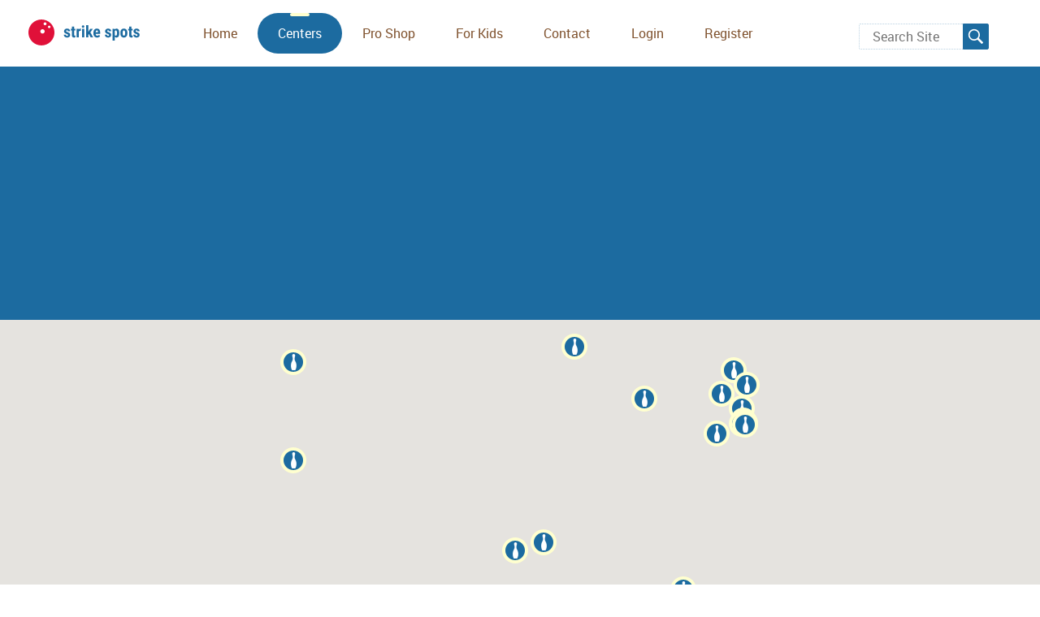

--- FILE ---
content_type: text/html; charset=utf-8
request_url: https://www.strikespots.com/bowling-centers/
body_size: 13019
content:

<!DOCTYPE html>
<html xmlns="http://www.w3.org/1999/xhtml">
<head id="Page_Head"><title>
	Bowling Centers
</title> 
<meta name="viewport" content="width=device-width, initial-scale=1.0" />
<meta name="msapplication-config" content="none" />
 <link id="stylesheet" rel="stylesheet" type="text/css" href="https://www.strikespots.com/css/strike-spots-09-27-2015-red-sand-blue-brown.css"></link>
 <link id="page_favicon" href="https://www.strikespots.com/favicon.ico" rel="icon" type="image/x-icon"></link>
<meta id="meta_description" name="description" /><meta id="meta_keywords" name="keywords" /><link id="canonical" rel="canonical" href="https://www.strikespots.com/bowling-centers/" /><link id="rel_next" rel="next" href="https://www.strikespots.com/bowling-centers/2/" />
    <script async src="//pagead2.googlesyndication.com/pagead/js/adsbygoogle.js"></script>
    <script>
            (adsbygoogle = window.adsbygoogle || []).push({
                google_ad_client: "ca-pub-4188230919750620",
                enable_page_level_ads: true
            });
    </script>
     
</head>
<body itemscope itemtype="http://schema.org/WebPage">
    <input type="checkbox" class="menu-toggle-check" id="main-menu-checked" />
    <div id="page-outer-container">
        
<div class="horizontal-gas-container gas-container"><div id="ctl00_Page_Content_Bottom_GAS_GAS_responsive" class="gas-responsive">
    
    <div id="ctl00_Page_Content_Bottom_GAS_GAS_remote">
        <script async src="//pagead2.googlesyndication.com/pagead/js/adsbygoogle.js"></script>
        <!-- Strike Spots - Responsive -->
        <ins class="adsbygoogle"
             style="display:block"
             data-ad-client="ca-pub-4188230919750620"
             data-ad-slot="7046842135"
             data-ad-format="auto"></ins>
        <script>
        (adsbygoogle = window.adsbygoogle || []).push({});
        </script>
    </div>
</div></div>
<div id="large_google_map" class="google-map"></div>
<div class="horizontal-gas-container gas-container"><div id="ctl00_Page_Content_Top_GAS_GAS_responsive" class="gas-responsive">
    
    <div id="ctl00_Page_Content_Top_GAS_GAS_remote">
        <script async src="//pagead2.googlesyndication.com/pagead/js/adsbygoogle.js"></script>
        <!-- Strike Spots - Responsive -->
        <ins class="adsbygoogle"
             style="display:block"
             data-ad-client="ca-pub-4188230919750620"
             data-ad-slot="4093375730"
             data-ad-format="auto"></ins>
        <script>
        (adsbygoogle = window.adsbygoogle || []).push({});
        </script>
    </div>
</div></div>
<div id="page-inner-container" class="container group">
    <input type="checkbox" class="menu-toggle" id="filter-toggle" />
    <label class="menu-toggle" for="filter-toggle" id="filter-toggle-label">Center Locations</label>
    <div id="filters">
        <h2>Location</h2>
        
                <ul>
            
                <li>
                    <a id="ctl00_Page_Content_filters_ctl01_filter_link" href="https://www.strikespots.ca/bowling-centers/canada/">Canada</a>
                    
                    
                </li>
            
                <li>
                    <a id="ctl00_Page_Content_filters_ctl02_filter_link" href="https://www.strikespots.com/bowling-centers/united-states/">United States</a>
                    
                    
                </li>
            
                </ul>
            
    </div>
    <div id="content" class="group">
        <div id="breadcrumbs"><ul class="breadcrumbs" itemscope itemtype="http://data-vocabulary.org/Breadcrumb">
<li class="top-crumb"><a href="https://www.strikespots.com/" itemprop="url"><span itemprop="title">Home</span></a></li>
<li><a href="https://www.strikespots.com/bowling-centers/" itemprop="url"><span itemprop="title">Bowling Centers</span></a></li>
</ul></div>
        <h1 id="h1_tag">Bowling Centers</h1>
        <div class="paging-container group">
            <div class="summary">Centers <strong id="start_record_header" class="secondary">1</strong> to <strong id="end_record_header" class="secondary">20</strong> of <strong id="record_count_header" class="secondary">6267</strong></div>
            <ul class="PagerAllPages">
<li><a href="https://www.strikespots.com/bowling-centers/" class="active">First</a></li>
<li><a href="https://www.strikespots.com/bowling-centers/2/">2</a></li>
<li><a href="https://www.strikespots.com/bowling-centers/3/">3</a></li>
<li><a href="https://www.strikespots.com/bowling-centers/4/">4</a></li>
<li><a href="https://www.strikespots.com/bowling-centers/5/">5</a></li>
<li><a href="https://www.strikespots.com/bowling-centers/6/">6</a></li>
<li><a href="https://www.strikespots.com/bowling-centers/314/"">Last</a></li>
</ul>

        </div>
        
        <ul class="bowling-center-listing group no-disc">
    
            <li>
                <h2><a id="ctl00_Page_Content_Center_Listings_listings_ctl01_center_link" href="https://www.strikespots.com/bowling-centers/missouri/st-louis/shrewsbury-lanes/6394/">Shrewsbury Lanes</a></h2>
                <div class="inner-center group">
                    <div class="adr">
                        <span id="ctl00_Page_Content_Center_Listings_listings_ctl01_street_address" class="street-address">7202 Weil Avenue<br /></span>
                        <span id="ctl00_Page_Content_Center_Listings_listings_ctl01_locality" class="locality">St. Louis</span>, <span id="ctl00_Page_Content_Center_Listings_listings_ctl01_region" class="region">Missouri</span>&nbsp;&nbsp;<span id="ctl00_Page_Content_Center_Listings_listings_ctl01_postal_zip" class="postal-code">63119</span><br />
                        <span id="ctl00_Page_Content_Center_Listings_listings_ctl01_country" class="country-name">United States</span>
                        <a id="ctl00_Page_Content_Center_Listings_listings_ctl01_telephone" class="tel" href="tel:314-647-1313">314-647-1313</a>
                    </div>
                </div>
               <ul id="ctl00_Page_Content_Center_Listings_listings_ctl01_star_menu" class="no-disc tcenter inline-menu star-menu"><li class="star-over"></li><li class="star-over"></li><li class="star-over"></li><li class="star-over"></li><li class="star-over"></li><li class="star-over"></li><li class="star-over"></li><li class="star-over"></li><li class="star-over"></li><li class="star-over"></li><li class="review-count">(1)</li></ul>
                
                
                        <input type="checkbox" class="menu-toggle-check" id="amenities-list-1-checked"/>
<label class="menu-toggle-label amenities-label" id="amenities-list-1-label" for="amenities-list-1-checked"></label>
                        <ul class="no-disc inline-menu amenities-category-list menu-toggle">
                    
                            <li><a id="ctl00_Page_Content_Center_Listings_listings_ctl01_amenities_ctl01_amenity_link" href="https://www.strikespots.com/bowling-centers/amenities/party-facilities/">party facilities</a></li>
                    
                            <li><a id="ctl00_Page_Content_Center_Listings_listings_ctl01_amenities_ctl02_amenity_link" href="https://www.strikespots.com/bowling-centers/amenities/bar/">bar</a></li>
                    
                            <li><a id="ctl00_Page_Content_Center_Listings_listings_ctl01_amenities_ctl03_amenity_link" href="https://www.strikespots.com/bowling-centers/amenities/league-bowling/">league bowling</a></li>
                    
                            <li><a id="ctl00_Page_Content_Center_Listings_listings_ctl01_amenities_ctl04_amenity_link" href="https://www.strikespots.com/bowling-centers/amenities/youth-bowling/">Youth Bowling</a></li>
                    
                            <li><a id="ctl00_Page_Content_Center_Listings_listings_ctl01_amenities_ctl05_amenity_link" href="https://www.strikespots.com/bowling-centers/amenities/tournaments/">Tournaments</a></li>
                    
                        </ul>
                    
            </li>
    
            <li>
                <h2><a id="ctl00_Page_Content_Center_Listings_listings_ctl02_center_link" href="https://www.strikespots.com/bowling-centers/california/manteca/manteca-bowl-and-family-fun-center/5062/">Manteca Bowl and Family Fun Center</a></h2>
                <div class="inner-center group">
                    <div class="adr">
                        <span id="ctl00_Page_Content_Center_Listings_listings_ctl02_street_address" class="street-address">1251 East Yosemite Avenue<br /></span>
                        <span id="ctl00_Page_Content_Center_Listings_listings_ctl02_locality" class="locality">Manteca</span>, <span id="ctl00_Page_Content_Center_Listings_listings_ctl02_region" class="region">California</span>&nbsp;&nbsp;<span id="ctl00_Page_Content_Center_Listings_listings_ctl02_postal_zip" class="postal-code">95336</span><br />
                        <span id="ctl00_Page_Content_Center_Listings_listings_ctl02_country" class="country-name">United States</span>
                        <a id="ctl00_Page_Content_Center_Listings_listings_ctl02_telephone" class="tel" href="tel:209-824-2889">209-824-2889</a>
                    </div>
                </div>
               <ul id="ctl00_Page_Content_Center_Listings_listings_ctl02_star_menu" class="no-disc tcenter inline-menu star-menu"><li class="star-over"></li><li class="star-over"></li><li class="star-over"></li><li class="star-over"></li><li class="star-over"></li><li class="star-over"></li><li class="star-over"></li><li class="star-over"></li><li class="star-over"></li><li class="star-over"></li><li class="review-count">(1)</li></ul>
                
                
                        <input type="checkbox" class="menu-toggle-check" id="amenities-list-2-checked"/>
<label class="menu-toggle-label amenities-label" id="amenities-list-2-label" for="amenities-list-2-checked"></label>
                        <ul class="no-disc inline-menu amenities-category-list menu-toggle">
                    
                            <li><a id="ctl00_Page_Content_Center_Listings_listings_ctl02_amenities_ctl01_amenity_link" href="https://www.strikespots.com/bowling-centers/amenities/party-facilities/">party facilities</a></li>
                    
                            <li><a id="ctl00_Page_Content_Center_Listings_listings_ctl02_amenities_ctl02_amenity_link" href="https://www.strikespots.com/bowling-centers/amenities/league-bowling/">league bowling</a></li>
                    
                            <li><a id="ctl00_Page_Content_Center_Listings_listings_ctl02_amenities_ctl03_amenity_link" href="https://www.strikespots.com/bowling-centers/amenities/youth-bowling/">Youth Bowling</a></li>
                    
                            <li><a id="ctl00_Page_Content_Center_Listings_listings_ctl02_amenities_ctl04_amenity_link" href="https://www.strikespots.com/bowling-centers/amenities/arcade/">arcade</a></li>
                    
                            <li><a id="ctl00_Page_Content_Center_Listings_listings_ctl02_amenities_ctl05_amenity_link" href="https://www.strikespots.com/bowling-centers/amenities/pro-shop/">pro shop</a></li>
                    
                            <li><a id="ctl00_Page_Content_Center_Listings_listings_ctl02_amenities_ctl06_amenity_link" href="https://www.strikespots.com/bowling-centers/amenities/tournaments/">Tournaments</a></li>
                    
                        </ul>
                    
            </li>
    
            <li>
                <h2><a id="ctl00_Page_Content_Center_Listings_listings_ctl03_center_link" href="https://www.strikespots.com/bowling-centers/new-york/ticonderoga/adirondack-lanes/985/">Adirondack Lanes</a></h2>
                <div class="inner-center group">
                    <div class="adr">
                        <span id="ctl00_Page_Content_Center_Listings_listings_ctl03_street_address" class="street-address">Hague Road<br /></span>
                        <span id="ctl00_Page_Content_Center_Listings_listings_ctl03_locality" class="locality">Ticonderoga</span>, <span id="ctl00_Page_Content_Center_Listings_listings_ctl03_region" class="region">New York</span>&nbsp;&nbsp;<span id="ctl00_Page_Content_Center_Listings_listings_ctl03_postal_zip" class="postal-code">12883</span><br />
                        <span id="ctl00_Page_Content_Center_Listings_listings_ctl03_country" class="country-name">United States</span>
                        <a id="ctl00_Page_Content_Center_Listings_listings_ctl03_telephone" class="tel" href="tel:518-585-6851">518-585-6851</a>
                    </div>
                </div>
               <ul id="ctl00_Page_Content_Center_Listings_listings_ctl03_star_menu" class="no-disc tcenter inline-menu star-menu"><li class="star-over"></li><li class="star-over"></li><li class="star-over"></li><li class="star-over"></li><li class="star-over"></li><li class="star-over"></li><li class="star-over"></li><li class="star-over"></li><li class="star-over"></li><li class="star-over"></li><li class="review-count">(1)</li></ul>
                <a href="#" class="map-link" data-zip="12883" data-aui="hCdcK6eEDVA=" data-lat="43.85238650" data-lng="-73.50539520" data-addr="Hague Road, Ticonderoga, New York, United States" data-icon="0">Show on Map</a>
                
            </li>
    
            <li>
                <h2><a id="ctl00_Page_Content_Center_Listings_listings_ctl04_center_link" href="https://www.strikespots.com/bowling-centers/new-york/liverpool/flamingo-bowl/994/">Flamingo Bowl</a></h2>
                <div class="inner-center group">
                    <div class="adr">
                        <span id="ctl00_Page_Content_Center_Listings_listings_ctl04_street_address" class="street-address">7239 Oswego Road<br /></span>
                        <span id="ctl00_Page_Content_Center_Listings_listings_ctl04_locality" class="locality">Liverpool</span>, <span id="ctl00_Page_Content_Center_Listings_listings_ctl04_region" class="region">New York</span>&nbsp;&nbsp;<span id="ctl00_Page_Content_Center_Listings_listings_ctl04_postal_zip" class="postal-code">13090</span><br />
                        <span id="ctl00_Page_Content_Center_Listings_listings_ctl04_country" class="country-name">United States</span>
                        <a id="ctl00_Page_Content_Center_Listings_listings_ctl04_telephone" class="tel" href="tel:315-457-7470">315-457-7470</a>
                    </div>
                </div>
               <ul id="ctl00_Page_Content_Center_Listings_listings_ctl04_star_menu" class="no-disc tcenter inline-menu star-menu"><li class="star-over"></li><li class="star-over"></li><li class="star-over"></li><li class="star-over"></li><li class="star-over"></li><li class="star-over"></li><li class="star-over"></li><li class="star-over"></li><li class="star-over"></li><li class="star-over"></li><li class="review-count">(1)</li></ul>
                <a href="#" class="map-link" data-zip="13090" data-aui="p8N8r6FHUrQ=" data-lat="43.14629260" data-lng="-76.22260320" data-addr="7239 Oswego Road, Liverpool, New York, United States" data-icon="0">Show on Map</a>
                
                        <input type="checkbox" class="menu-toggle-check" id="amenities-list-4-checked"/>
<label class="menu-toggle-label amenities-label" id="amenities-list-4-label" for="amenities-list-4-checked"></label>
                        <ul class="no-disc inline-menu amenities-category-list menu-toggle">
                    
                            <li><a id="ctl00_Page_Content_Center_Listings_listings_ctl04_amenities_ctl01_amenity_link" href="https://www.strikespots.com/bowling-centers/amenities/party-facilities/">party facilities</a></li>
                    
                            <li><a id="ctl00_Page_Content_Center_Listings_listings_ctl04_amenities_ctl02_amenity_link" href="https://www.strikespots.com/bowling-centers/amenities/cosmic-bowling/">Cosmic Bowling</a></li>
                    
                            <li><a id="ctl00_Page_Content_Center_Listings_listings_ctl04_amenities_ctl03_amenity_link" href="https://www.strikespots.com/bowling-centers/amenities/bar/">bar</a></li>
                    
                            <li><a id="ctl00_Page_Content_Center_Listings_listings_ctl04_amenities_ctl04_amenity_link" href="https://www.strikespots.com/bowling-centers/amenities/league-bowling/">league bowling</a></li>
                    
                            <li><a id="ctl00_Page_Content_Center_Listings_listings_ctl04_amenities_ctl05_amenity_link" href="https://www.strikespots.com/bowling-centers/amenities/fundraising-opportunities/">Fundraising Opportunities</a></li>
                    
                            <li><a id="ctl00_Page_Content_Center_Listings_listings_ctl04_amenities_ctl06_amenity_link" href="https://www.strikespots.com/bowling-centers/amenities/pro-shop/">pro shop</a></li>
                    
                            <li><a id="ctl00_Page_Content_Center_Listings_listings_ctl04_amenities_ctl07_amenity_link" href="https://www.strikespots.com/bowling-centers/amenities/pool-billiards-snooker/">Pool / Billiards / Snooker</a></li>
                    
                        </ul>
                    
            </li>
    
            <li>
                <h2><a id="ctl00_Page_Content_Center_Listings_listings_ctl05_center_link" href="https://www.strikespots.com/bowling-centers/pennsylvania/east-stroudsburg/sky-lanes/5219/">Sky Lanes</a></h2>
                <div class="inner-center group">
                    <div class="adr">
                        <span id="ctl00_Page_Content_Center_Listings_listings_ctl05_street_address" class="street-address">100 Eagle Valley Mall<br /></span>
                        <span id="ctl00_Page_Content_Center_Listings_listings_ctl05_locality" class="locality">East Stroudsburg</span>, <span id="ctl00_Page_Content_Center_Listings_listings_ctl05_region" class="region">Pennsylvania</span>&nbsp;&nbsp;<span id="ctl00_Page_Content_Center_Listings_listings_ctl05_postal_zip" class="postal-code">18301</span><br />
                        <span id="ctl00_Page_Content_Center_Listings_listings_ctl05_country" class="country-name">United States</span>
                        <a id="ctl00_Page_Content_Center_Listings_listings_ctl05_telephone" class="tel" href="tel:570-421-7680">570-421-7680</a>
                    </div>
                </div>
               <ul id="ctl00_Page_Content_Center_Listings_listings_ctl05_star_menu" class="no-disc tcenter inline-menu star-menu"><li class="star-over"></li><li class="star-over"></li><li class="star-over"></li><li class="star-over"></li><li class="star-over"></li><li class="star-over"></li><li class="star-over"></li><li class="star-over"></li><li class="star-over"></li><li class="star-over"></li><li class="review-count">(1)</li></ul>
                
                
                        <input type="checkbox" class="menu-toggle-check" id="amenities-list-5-checked"/>
<label class="menu-toggle-label amenities-label" id="amenities-list-5-label" for="amenities-list-5-checked"></label>
                        <ul class="no-disc inline-menu amenities-category-list menu-toggle">
                    
                            <li><a id="ctl00_Page_Content_Center_Listings_listings_ctl05_amenities_ctl01_amenity_link" href="https://www.strikespots.com/bowling-centers/amenities/party-facilities/">party facilities</a></li>
                    
                            <li><a id="ctl00_Page_Content_Center_Listings_listings_ctl05_amenities_ctl02_amenity_link" href="https://www.strikespots.com/bowling-centers/amenities/restaurant/">restaurant</a></li>
                    
                            <li><a id="ctl00_Page_Content_Center_Listings_listings_ctl05_amenities_ctl03_amenity_link" href="https://www.strikespots.com/bowling-centers/amenities/league-bowling/">league bowling</a></li>
                    
                            <li><a id="ctl00_Page_Content_Center_Listings_listings_ctl05_amenities_ctl04_amenity_link" href="https://www.strikespots.com/bowling-centers/amenities/automatic-scoring/">automatic scoring</a></li>
                    
                        </ul>
                    
            </li>
    
            <li>
                <h2><a id="ctl00_Page_Content_Center_Listings_listings_ctl06_center_link" href="https://www.strikespots.com/bowling-centers/new-york/kingston/ferraros-mid-city-lanes/1504/">Ferraro&#39;s Mid-City Lanes</a></h2>
                <div class="inner-center group">
                    <div class="adr">
                        <span id="ctl00_Page_Content_Center_Listings_listings_ctl06_street_address" class="street-address">20 Cedar Street<br /></span>
                        <span id="ctl00_Page_Content_Center_Listings_listings_ctl06_locality" class="locality">Kingston</span>, <span id="ctl00_Page_Content_Center_Listings_listings_ctl06_region" class="region">New York</span>&nbsp;&nbsp;<span id="ctl00_Page_Content_Center_Listings_listings_ctl06_postal_zip" class="postal-code">12401</span><br />
                        <span id="ctl00_Page_Content_Center_Listings_listings_ctl06_country" class="country-name">United States</span>
                        <a id="ctl00_Page_Content_Center_Listings_listings_ctl06_telephone" class="tel" href="tel:845-331-6161">845-331-6161</a>
                    </div>
                </div>
               <ul id="ctl00_Page_Content_Center_Listings_listings_ctl06_star_menu" class="no-disc tcenter inline-menu star-menu"><li class="star-over"></li><li class="star-over"></li><li class="star-over"></li><li class="star-over"></li><li class="star-over"></li><li class="star-over"></li><li class="star-over"></li><li class="star-over"></li><li class="review-count">(1)</li></ul>
                <a href="#" class="map-link" data-zip="12401" data-aui="0zE9nwT+ri8=" data-lat="41.95117820" data-lng="-74.00650900" data-addr="20 Cedar Street, Kingston, New York, United States" data-icon="0">Show on Map</a>
                
                        <input type="checkbox" class="menu-toggle-check" id="amenities-list-6-checked"/>
<label class="menu-toggle-label amenities-label" id="amenities-list-6-label" for="amenities-list-6-checked"></label>
                        <ul class="no-disc inline-menu amenities-category-list menu-toggle">
                    
                            <li><a id="ctl00_Page_Content_Center_Listings_listings_ctl06_amenities_ctl01_amenity_link" href="https://www.strikespots.com/bowling-centers/amenities/league-bowling/">league bowling</a></li>
                    
                            <li><a id="ctl00_Page_Content_Center_Listings_listings_ctl06_amenities_ctl02_amenity_link" href="https://www.strikespots.com/bowling-centers/amenities/automatic-scoring/">automatic scoring</a></li>
                    
                        </ul>
                    
            </li>
    
            <li>
                <h2><a id="ctl00_Page_Content_Center_Listings_listings_ctl07_center_link" href="https://www.strikespots.com/bowling-centers/new-york/massena/pappys-bowlmor-lanes/1522/">Pappy&#39;s Bowlmor Lanes</a></h2>
                <div class="inner-center group">
                    <div class="adr">
                        <span id="ctl00_Page_Content_Center_Listings_listings_ctl07_street_address" class="street-address">277 East Orvis Street</span>
                        <span id="ctl00_Page_Content_Center_Listings_listings_ctl07_locality" class="locality">Massena</span>, <span id="ctl00_Page_Content_Center_Listings_listings_ctl07_region" class="region">New York</span>&nbsp;&nbsp;<span id="ctl00_Page_Content_Center_Listings_listings_ctl07_postal_zip" class="postal-code">13662</span><br />
                        <span id="ctl00_Page_Content_Center_Listings_listings_ctl07_country" class="country-name">United States</span>
                        <a id="ctl00_Page_Content_Center_Listings_listings_ctl07_telephone" class="tel" href="tel:315-769-9712">315-769-9712</a>
                    </div>
                </div>
               <ul id="ctl00_Page_Content_Center_Listings_listings_ctl07_star_menu" class="no-disc tcenter inline-menu star-menu"><li class="star-over"></li><li class="star-over"></li><li class="star-over"></li><li class="star-over"></li><li class="star-over"></li><li class="star-over"></li><li class="star-half-over"></li><li class="review-count">(1)</li></ul>
                <a href="#" class="map-link" data-zip="13662" data-aui="lHUhjK2CpXI=" data-lat="44.95293970" data-lng="-74.88763210" data-addr="277 East Orvis Street, Massena, New York, United States" data-icon="0">Show on Map</a>
                
                        <input type="checkbox" class="menu-toggle-check" id="amenities-list-7-checked"/>
<label class="menu-toggle-label amenities-label" id="amenities-list-7-label" for="amenities-list-7-checked"></label>
                        <ul class="no-disc inline-menu amenities-category-list menu-toggle">
                    
                            <li><a id="ctl00_Page_Content_Center_Listings_listings_ctl07_amenities_ctl01_amenity_link" href="https://www.strikespots.com/bowling-centers/amenities/party-facilities/">party facilities</a></li>
                    
                            <li><a id="ctl00_Page_Content_Center_Listings_listings_ctl07_amenities_ctl02_amenity_link" href="https://www.strikespots.com/bowling-centers/amenities/cosmic-bowling/">Cosmic Bowling</a></li>
                    
                            <li><a id="ctl00_Page_Content_Center_Listings_listings_ctl07_amenities_ctl03_amenity_link" href="https://www.strikespots.com/bowling-centers/amenities/restaurant/">restaurant</a></li>
                    
                            <li><a id="ctl00_Page_Content_Center_Listings_listings_ctl07_amenities_ctl04_amenity_link" href="https://www.strikespots.com/bowling-centers/amenities/bar/">bar</a></li>
                    
                            <li><a id="ctl00_Page_Content_Center_Listings_listings_ctl07_amenities_ctl05_amenity_link" href="https://www.strikespots.com/bowling-centers/amenities/league-bowling/">league bowling</a></li>
                    
                            <li><a id="ctl00_Page_Content_Center_Listings_listings_ctl07_amenities_ctl06_amenity_link" href="https://www.strikespots.com/bowling-centers/amenities/automatic-scoring/">automatic scoring</a></li>
                    
                            <li><a id="ctl00_Page_Content_Center_Listings_listings_ctl07_amenities_ctl07_amenity_link" href="https://www.strikespots.com/bowling-centers/amenities/arcade/">arcade</a></li>
                    
                            <li><a id="ctl00_Page_Content_Center_Listings_listings_ctl07_amenities_ctl08_amenity_link" href="https://www.strikespots.com/bowling-centers/amenities/pro-shop/">pro shop</a></li>
                    
                            <li><a id="ctl00_Page_Content_Center_Listings_listings_ctl07_amenities_ctl09_amenity_link" href="https://www.strikespots.com/bowling-centers/amenities/lottery-gambling/">Lottery / Gambling</a></li>
                    
                        </ul>
                    
            </li>
    
            <li>
                <h2><a id="ctl00_Page_Content_Center_Listings_listings_ctl08_center_link" href="https://www.strikespots.com/bowling-centers/new-york/mineola/amf-sheridan-lanes/893/">AMF Sheridan Lanes</a></h2>
                <div class="inner-center group">
                    <div class="adr">
                        <span id="ctl00_Page_Content_Center_Listings_listings_ctl08_street_address" class="street-address">199 E. Jericho Turnpike</span>
                        <span id="ctl00_Page_Content_Center_Listings_listings_ctl08_locality" class="locality">Mineola</span>, <span id="ctl00_Page_Content_Center_Listings_listings_ctl08_region" class="region">New York</span>&nbsp;&nbsp;<span id="ctl00_Page_Content_Center_Listings_listings_ctl08_postal_zip" class="postal-code">11501</span><br />
                        <span id="ctl00_Page_Content_Center_Listings_listings_ctl08_country" class="country-name">United States</span>
                        <a id="ctl00_Page_Content_Center_Listings_listings_ctl08_telephone" class="tel" href="tel:516-741-3444">516-741-3444</a>
                    </div>
                </div>
               <ul id="ctl00_Page_Content_Center_Listings_listings_ctl08_star_menu" class="no-disc tcenter inline-menu star-menu"><li class="star-over"></li><li class="star-over"></li><li class="star-over"></li><li class="star-over"></li><li class="star-over"></li><li class="star-over"></li><li class="review-count">(1)</li></ul>
                <a href="#" class="map-link" data-zip="11501" data-aui="OgZLDVemJ28=" data-lat="40.74766540" data-lng="-73.63890380" data-addr="199 E. Jericho Turnpike, Mineola, New York, United States" data-icon="0">Show on Map</a>
                
                        <input type="checkbox" class="menu-toggle-check" id="amenities-list-8-checked"/>
<label class="menu-toggle-label amenities-label" id="amenities-list-8-label" for="amenities-list-8-checked"></label>
                        <ul class="no-disc inline-menu amenities-category-list menu-toggle">
                    
                            <li><a id="ctl00_Page_Content_Center_Listings_listings_ctl08_amenities_ctl01_amenity_link" href="https://www.strikespots.com/bowling-centers/amenities/party-facilities/">party facilities</a></li>
                    
                            <li><a id="ctl00_Page_Content_Center_Listings_listings_ctl08_amenities_ctl02_amenity_link" href="https://www.strikespots.com/bowling-centers/amenities/cosmic-bowling/">Cosmic Bowling</a></li>
                    
                            <li><a id="ctl00_Page_Content_Center_Listings_listings_ctl08_amenities_ctl03_amenity_link" href="https://www.strikespots.com/bowling-centers/amenities/league-bowling/">league bowling</a></li>
                    
                        </ul>
                    
            </li>
    
            <li>
                <h2><a id="ctl00_Page_Content_Center_Listings_listings_ctl09_center_link" href="https://www.strikespots.com/bowling-centers/pennsylvania/york/suburban-bowlerama/5398/">Suburban Bowlerama</a></h2>
                <div class="inner-center group">
                    <div class="adr">
                        <span id="ctl00_Page_Content_Center_Listings_listings_ctl09_street_address" class="street-address">1945 South Queen Street<br /></span>
                        <span id="ctl00_Page_Content_Center_Listings_listings_ctl09_locality" class="locality">York</span>, <span id="ctl00_Page_Content_Center_Listings_listings_ctl09_region" class="region">Pennsylvania</span>&nbsp;&nbsp;<span id="ctl00_Page_Content_Center_Listings_listings_ctl09_postal_zip" class="postal-code">17403</span><br />
                        <span id="ctl00_Page_Content_Center_Listings_listings_ctl09_country" class="country-name">United States</span>
                        <a id="ctl00_Page_Content_Center_Listings_listings_ctl09_telephone" class="tel" href="tel:717-848-1632">717-848-1632</a>
                    </div>
                </div>
               <ul id="ctl00_Page_Content_Center_Listings_listings_ctl09_star_menu" class="no-disc tcenter inline-menu star-menu"><li class="star-over"></li><li class="star-half-over"></li><li class="review-count">(1)</li></ul>
                <a href="#" class="map-link" data-zip="17403" data-aui="VrNRXqSIbSk=" data-lat="39.91961700" data-lng="-76.72210820" data-addr="1945 South Queen Street, York, Pennsylvania, United States" data-icon="0">Show on Map</a>
                
                        <input type="checkbox" class="menu-toggle-check" id="amenities-list-9-checked"/>
<label class="menu-toggle-label amenities-label" id="amenities-list-9-label" for="amenities-list-9-checked"></label>
                        <ul class="no-disc inline-menu amenities-category-list menu-toggle">
                    
                            <li><a id="ctl00_Page_Content_Center_Listings_listings_ctl09_amenities_ctl01_amenity_link" href="https://www.strikespots.com/bowling-centers/amenities/party-facilities/">party facilities</a></li>
                    
                            <li><a id="ctl00_Page_Content_Center_Listings_listings_ctl09_amenities_ctl02_amenity_link" href="https://www.strikespots.com/bowling-centers/amenities/cosmic-bowling/">Cosmic Bowling</a></li>
                    
                            <li><a id="ctl00_Page_Content_Center_Listings_listings_ctl09_amenities_ctl03_amenity_link" href="https://www.strikespots.com/bowling-centers/amenities/restaurant/">restaurant</a></li>
                    
                            <li><a id="ctl00_Page_Content_Center_Listings_listings_ctl09_amenities_ctl04_amenity_link" href="https://www.strikespots.com/bowling-centers/amenities/league-bowling/">league bowling</a></li>
                    
                            <li><a id="ctl00_Page_Content_Center_Listings_listings_ctl09_amenities_ctl05_amenity_link" href="https://www.strikespots.com/bowling-centers/amenities/youth-bowling/">youth bowling</a></li>
                    
                            <li><a id="ctl00_Page_Content_Center_Listings_listings_ctl09_amenities_ctl06_amenity_link" href="https://www.strikespots.com/bowling-centers/amenities/fundraising-opportunities/">Fundraising Opportunities</a></li>
                    
                            <li><a id="ctl00_Page_Content_Center_Listings_listings_ctl09_amenities_ctl07_amenity_link" href="https://www.strikespots.com/bowling-centers/amenities/multi-purpose-entertainment/">Multi-Purpose Entertainment</a></li>
                    
                        </ul>
                    
            </li>
    
            <li>
                <h2><a id="ctl00_Page_Content_Center_Listings_listings_ctl10_center_link" href="https://www.strikespots.com/bowling-centers/michigan/lansing/spare-time-entertainment-center/5874/">Spare Time Entertainment Center</a></h2>
                <div class="inner-center group">
                    <div class="adr">
                        <span id="ctl00_Page_Content_Center_Listings_listings_ctl10_street_address" class="street-address">3101 East Grand River Avenue<br /></span>
                        <span id="ctl00_Page_Content_Center_Listings_listings_ctl10_locality" class="locality">Lansing</span>, <span id="ctl00_Page_Content_Center_Listings_listings_ctl10_region" class="region">Michigan</span>&nbsp;&nbsp;<span id="ctl00_Page_Content_Center_Listings_listings_ctl10_postal_zip" class="postal-code">48912</span><br />
                        <span id="ctl00_Page_Content_Center_Listings_listings_ctl10_country" class="country-name">United States</span>
                        <a id="ctl00_Page_Content_Center_Listings_listings_ctl10_telephone" class="tel" href="tel:517-337-6695">517-337-6695</a>
                    </div>
                </div>
               <ul id="ctl00_Page_Content_Center_Listings_listings_ctl10_star_menu" class="no-disc tcenter inline-menu star-menu"><li class="star-over"></li><li class="review-count">(1)</li></ul>
                <a href="#" class="map-link" data-zip="48912" data-aui="IeVexQ6Reww=" data-lat="42.73766890" data-lng="-84.51697570" data-addr="3101 East Grand River Avenue, Lansing, Michigan, United States" data-icon="0">Show on Map</a>
                
                        <input type="checkbox" class="menu-toggle-check" id="amenities-list-10-checked"/>
<label class="menu-toggle-label amenities-label" id="amenities-list-10-label" for="amenities-list-10-checked"></label>
                        <ul class="no-disc inline-menu amenities-category-list menu-toggle">
                    
                            <li><a id="ctl00_Page_Content_Center_Listings_listings_ctl10_amenities_ctl01_amenity_link" href="https://www.strikespots.com/bowling-centers/amenities/restaurant/">restaurant</a></li>
                    
                            <li><a id="ctl00_Page_Content_Center_Listings_listings_ctl10_amenities_ctl02_amenity_link" href="https://www.strikespots.com/bowling-centers/amenities/bar/">bar</a></li>
                    
                            <li><a id="ctl00_Page_Content_Center_Listings_listings_ctl10_amenities_ctl03_amenity_link" href="https://www.strikespots.com/bowling-centers/amenities/arcade/">arcade</a></li>
                    
                            <li><a id="ctl00_Page_Content_Center_Listings_listings_ctl10_amenities_ctl04_amenity_link" href="https://www.strikespots.com/bowling-centers/amenities/multi-purpose-entertainment/">Multi-Purpose Entertainment</a></li>
                    
                            <li><a id="ctl00_Page_Content_Center_Listings_listings_ctl10_amenities_ctl05_amenity_link" href="https://www.strikespots.com/bowling-centers/amenities/vip-upscale-bowling/">VIP / Upscale Bowling</a></li>
                    
                        </ul>
                    
            </li>
    
            <li>
                <h2><a id="ctl00_Page_Content_Center_Listings_listings_ctl11_center_link" href="https://www.strikespots.com/bowling-centers/washington/vancouver/big-als/3801/">Big Al&#39;s</a></h2>
                <div class="inner-center group">
                    <div class="adr">
                        <span id="ctl00_Page_Content_Center_Listings_listings_ctl11_street_address" class="street-address">16615 Southeast 18th Street<br /></span>
                        <span id="ctl00_Page_Content_Center_Listings_listings_ctl11_locality" class="locality">Vancouver</span>, <span id="ctl00_Page_Content_Center_Listings_listings_ctl11_region" class="region">Washington</span>&nbsp;&nbsp;<span id="ctl00_Page_Content_Center_Listings_listings_ctl11_postal_zip" class="postal-code">98683</span><br />
                        <span id="ctl00_Page_Content_Center_Listings_listings_ctl11_country" class="country-name">United States</span>
                        <a id="ctl00_Page_Content_Center_Listings_listings_ctl11_telephone" class="tel" href="tel:360-944-6118">360-944-6118</a>
                    </div>
                </div>
               <ul id="ctl00_Page_Content_Center_Listings_listings_ctl11_star_menu" class="no-disc tcenter inline-menu star-menu"><li class="star-over"></li><li class="review-count">(1)</li></ul>
                <a href="#" class="map-link" data-zip="98683" data-aui="7ZJrQHkQ6fo=" data-lat="45.60631610" data-lng="-122.51309270" data-addr="16615 Southeast 18th Street, Vancouver, Washington, United States" data-icon="0">Show on Map</a>
                
                        <input type="checkbox" class="menu-toggle-check" id="amenities-list-11-checked"/>
<label class="menu-toggle-label amenities-label" id="amenities-list-11-label" for="amenities-list-11-checked"></label>
                        <ul class="no-disc inline-menu amenities-category-list menu-toggle">
                    
                            <li><a id="ctl00_Page_Content_Center_Listings_listings_ctl11_amenities_ctl01_amenity_link" href="https://www.strikespots.com/bowling-centers/amenities/cosmic-bowling/">Cosmic Bowling</a></li>
                    
                            <li><a id="ctl00_Page_Content_Center_Listings_listings_ctl11_amenities_ctl02_amenity_link" href="https://www.strikespots.com/bowling-centers/amenities/restaurant/">restaurant</a></li>
                    
                            <li><a id="ctl00_Page_Content_Center_Listings_listings_ctl11_amenities_ctl03_amenity_link" href="https://www.strikespots.com/bowling-centers/amenities/bar/">bar</a></li>
                    
                            <li><a id="ctl00_Page_Content_Center_Listings_listings_ctl11_amenities_ctl04_amenity_link" href="https://www.strikespots.com/bowling-centers/amenities/arcade/">arcade</a></li>
                    
                            <li><a id="ctl00_Page_Content_Center_Listings_listings_ctl11_amenities_ctl05_amenity_link" href="https://www.strikespots.com/bowling-centers/amenities/pro-shop/">pro shop</a></li>
                    
                        </ul>
                    
            </li>
    
            <li>
                <h2><a id="ctl00_Page_Content_Center_Listings_listings_ctl12_center_link" href="https://www.strikespots.com/bowling-centers/new-york/bronx/gun-post-lanes/1425/">Gun Post Lanes</a></h2>
                <div class="inner-center group">
                    <div class="adr">
                        <span id="ctl00_Page_Content_Center_Listings_listings_ctl12_street_address" class="street-address">1215 East Gun Hill Rd</span>
                        <span id="ctl00_Page_Content_Center_Listings_listings_ctl12_locality" class="locality">Bronx</span>, <span id="ctl00_Page_Content_Center_Listings_listings_ctl12_region" class="region">New York</span>&nbsp;&nbsp;<span id="ctl00_Page_Content_Center_Listings_listings_ctl12_postal_zip" class="postal-code">10469</span><br />
                        <span id="ctl00_Page_Content_Center_Listings_listings_ctl12_country" class="country-name">United States</span>
                        <a id="ctl00_Page_Content_Center_Listings_listings_ctl12_telephone" class="tel" href="tel:718-881-0331">718-881-0331</a>
                    </div>
                </div>
               <ul id="ctl00_Page_Content_Center_Listings_listings_ctl12_star_menu" class="no-disc tcenter inline-menu star-menu"><li class="star-over"></li><li class="review-count">(1)</li></ul>
                <a href="#" class="map-link" data-zip="10469" data-aui="PXJTCaiP+Do=" data-lat="40.86903030" data-lng="-73.84778740" data-addr="1215 East Gun Hill Rd, Bronx, New York, United States" data-icon="0">Show on Map</a>
                
                        <input type="checkbox" class="menu-toggle-check" id="amenities-list-12-checked"/>
<label class="menu-toggle-label amenities-label" id="amenities-list-12-label" for="amenities-list-12-checked"></label>
                        <ul class="no-disc inline-menu amenities-category-list menu-toggle">
                    
                            <li><a id="ctl00_Page_Content_Center_Listings_listings_ctl12_amenities_ctl01_amenity_link" href="https://www.strikespots.com/bowling-centers/amenities/party-facilities/">party facilities</a></li>
                    
                            <li><a id="ctl00_Page_Content_Center_Listings_listings_ctl12_amenities_ctl02_amenity_link" href="https://www.strikespots.com/bowling-centers/amenities/cosmic-bowling/">Cosmic Bowling</a></li>
                    
                            <li><a id="ctl00_Page_Content_Center_Listings_listings_ctl12_amenities_ctl03_amenity_link" href="https://www.strikespots.com/bowling-centers/amenities/league-bowling/">league bowling</a></li>
                    
                            <li><a id="ctl00_Page_Content_Center_Listings_listings_ctl12_amenities_ctl04_amenity_link" href="https://www.strikespots.com/bowling-centers/amenities/pro-shop/">pro shop</a></li>
                    
                        </ul>
                    
            </li>
    
            <li>
                <h2><a id="ctl00_Page_Content_Center_Listings_listings_ctl13_center_link" href="https://www.strikespots.com/bowling-centers/new-york/malverne/malverne-bowling-lanes/1517/">Malverne Bowling Lanes</a></h2>
                <div class="inner-center group">
                    <div class="adr">
                        <span id="ctl00_Page_Content_Center_Listings_listings_ctl13_street_address" class="street-address">342 Hempstead Avenue<br /></span>
                        <span id="ctl00_Page_Content_Center_Listings_listings_ctl13_locality" class="locality">Malverne</span>, <span id="ctl00_Page_Content_Center_Listings_listings_ctl13_region" class="region">New York</span>&nbsp;&nbsp;<span id="ctl00_Page_Content_Center_Listings_listings_ctl13_postal_zip" class="postal-code">11565</span><br />
                        <span id="ctl00_Page_Content_Center_Listings_listings_ctl13_country" class="country-name">United States</span>
                        <a id="ctl00_Page_Content_Center_Listings_listings_ctl13_telephone" class="tel" href="tel:516-599-1134">516-599-1134</a>
                    </div>
                </div>
               <ul id="ctl00_Page_Content_Center_Listings_listings_ctl13_star_menu" class="no-disc tcenter inline-menu star-menu"><li class="star-over"></li><li class="review-count">(1)</li></ul>
                <a href="#" class="map-link" data-zip="11565" data-aui="t/2f6oLKeEo=" data-lat="40.67291700" data-lng="-73.66833710" data-addr="342 Hempstead Avenue, Malverne, New York, United States" data-icon="0">Show on Map</a>
                
                        <input type="checkbox" class="menu-toggle-check" id="amenities-list-13-checked"/>
<label class="menu-toggle-label amenities-label" id="amenities-list-13-label" for="amenities-list-13-checked"></label>
                        <ul class="no-disc inline-menu amenities-category-list menu-toggle">
                    
                            <li><a id="ctl00_Page_Content_Center_Listings_listings_ctl13_amenities_ctl01_amenity_link" href="https://www.strikespots.com/bowling-centers/amenities/league-bowling/">league bowling</a></li>
                    
                            <li><a id="ctl00_Page_Content_Center_Listings_listings_ctl13_amenities_ctl02_amenity_link" href="https://www.strikespots.com/bowling-centers/amenities/automatic-scoring/">automatic scoring</a></li>
                    
                        </ul>
                    
            </li>
    
            <li>
                <h2><a id="ctl00_Page_Content_Center_Listings_listings_ctl14_center_link" href="https://www.strikespots.com/bowling-centers/texas/conroe/conroe-300-bowl/5746/">Conroe 300 Bowl</a></h2>
                <div class="inner-center group">
                    <div class="adr">
                        <span id="ctl00_Page_Content_Center_Listings_listings_ctl14_street_address" class="street-address">902 Wilson Road<br /></span>
                        <span id="ctl00_Page_Content_Center_Listings_listings_ctl14_locality" class="locality">Conroe</span>, <span id="ctl00_Page_Content_Center_Listings_listings_ctl14_region" class="region">Texas</span>&nbsp;&nbsp;<span id="ctl00_Page_Content_Center_Listings_listings_ctl14_postal_zip" class="postal-code">77301</span><br />
                        <span id="ctl00_Page_Content_Center_Listings_listings_ctl14_country" class="country-name">United States</span>
                        <a id="ctl00_Page_Content_Center_Listings_listings_ctl14_telephone" class="tel" href="tel:936-756-8866">936-756-8866</a>
                    </div>
                </div>
               <ul id="ctl00_Page_Content_Center_Listings_listings_ctl14_star_menu" class="no-disc tcenter inline-menu star-menu"><li class="review-count">(1)</li></ul>
                <a href="#" class="map-link" data-zip="77301" data-aui="nGsvrnOb8u4=" data-lat="30.31203010" data-lng="-95.42537570" data-addr="902 Wilson Road, Conroe, Texas, United States" data-icon="0">Show on Map</a>
                
                        <input type="checkbox" class="menu-toggle-check" id="amenities-list-14-checked"/>
<label class="menu-toggle-label amenities-label" id="amenities-list-14-label" for="amenities-list-14-checked"></label>
                        <ul class="no-disc inline-menu amenities-category-list menu-toggle">
                    
                            <li><a id="ctl00_Page_Content_Center_Listings_listings_ctl14_amenities_ctl01_amenity_link" href="https://www.strikespots.com/bowling-centers/amenities/party-facilities/">party facilities</a></li>
                    
                            <li><a id="ctl00_Page_Content_Center_Listings_listings_ctl14_amenities_ctl02_amenity_link" href="https://www.strikespots.com/bowling-centers/amenities/restaurant/">restaurant</a></li>
                    
                            <li><a id="ctl00_Page_Content_Center_Listings_listings_ctl14_amenities_ctl03_amenity_link" href="https://www.strikespots.com/bowling-centers/amenities/league-bowling/">league bowling</a></li>
                    
                            <li><a id="ctl00_Page_Content_Center_Listings_listings_ctl14_amenities_ctl04_amenity_link" href="https://www.strikespots.com/bowling-centers/amenities/youth-bowling/">Youth Bowling</a></li>
                    
                            <li><a id="ctl00_Page_Content_Center_Listings_listings_ctl14_amenities_ctl05_amenity_link" href="https://www.strikespots.com/bowling-centers/amenities/pro-shop/">pro shop</a></li>
                    
                        </ul>
                    
            </li>
    
            <li>
                <h2><a id="ctl00_Page_Content_Center_Listings_listings_ctl15_center_link" href="https://www.strikespots.com/bowling-centers/new-york/new-york/300-new-york/626/">300 New York</a></h2>
                <div class="inner-center group">
                    <div class="adr">
                        <span id="ctl00_Page_Content_Center_Listings_listings_ctl15_street_address" class="street-address">23rd Street/Hudson River<br />Between Chelsea Piers 59 and 60</span>
                        <span id="ctl00_Page_Content_Center_Listings_listings_ctl15_locality" class="locality">New York</span>, <span id="ctl00_Page_Content_Center_Listings_listings_ctl15_region" class="region">New York</span>&nbsp;&nbsp;<span id="ctl00_Page_Content_Center_Listings_listings_ctl15_postal_zip" class="postal-code">10011</span><br />
                        <span id="ctl00_Page_Content_Center_Listings_listings_ctl15_country" class="country-name">United States</span>
                        <a id="ctl00_Page_Content_Center_Listings_listings_ctl15_telephone" class="tel" href="tel:212-835-2695">212-835-2695</a>
                    </div>
                </div>
               <ul id="ctl00_Page_Content_Center_Listings_listings_ctl15_star_menu" class="no-disc tcenter inline-menu star-menu"><li class="review-count">(1)</li></ul>
                <a href="#" class="map-link" data-zip="10011" data-aui="l7NdUsGD+EU=" data-lat="40.74649690" data-lng="-74.00944710" data-addr="23rd Street/Hudson River, New York, New York, United States" data-icon="0">Show on Map</a>
                
                        <input type="checkbox" class="menu-toggle-check" id="amenities-list-15-checked"/>
<label class="menu-toggle-label amenities-label" id="amenities-list-15-label" for="amenities-list-15-checked"></label>
                        <ul class="no-disc inline-menu amenities-category-list menu-toggle">
                    
                            <li><a id="ctl00_Page_Content_Center_Listings_listings_ctl15_amenities_ctl01_amenity_link" href="https://www.strikespots.com/bowling-centers/amenities/party-facilities/">party facilities</a></li>
                    
                            <li><a id="ctl00_Page_Content_Center_Listings_listings_ctl15_amenities_ctl02_amenity_link" href="https://www.strikespots.com/bowling-centers/amenities/restaurant/">restaurant</a></li>
                    
                            <li><a id="ctl00_Page_Content_Center_Listings_listings_ctl15_amenities_ctl03_amenity_link" href="https://www.strikespots.com/bowling-centers/amenities/bar/">bar</a></li>
                    
                            <li><a id="ctl00_Page_Content_Center_Listings_listings_ctl15_amenities_ctl04_amenity_link" href="https://www.strikespots.com/bowling-centers/amenities/automatic-scoring/">automatic scoring</a></li>
                    
                            <li><a id="ctl00_Page_Content_Center_Listings_listings_ctl15_amenities_ctl05_amenity_link" href="https://www.strikespots.com/bowling-centers/amenities/arcade/">arcade</a></li>
                    
                            <li><a id="ctl00_Page_Content_Center_Listings_listings_ctl15_amenities_ctl06_amenity_link" href="https://www.strikespots.com/bowling-centers/amenities/game-room/">Game Room</a></li>
                    
                            <li><a id="ctl00_Page_Content_Center_Listings_listings_ctl15_amenities_ctl07_amenity_link" href="https://www.strikespots.com/bowling-centers/amenities/vip-upscale-bowling/">VIP / Upscale Bowling</a></li>
                    
                        </ul>
                    
            </li>
    
            <li>
                <h2><a id="ctl00_Page_Content_Center_Listings_listings_ctl16_center_link" href="https://www.strikespots.com/bowling-centers/new-york/yonkers/homefield-bowl/1615/">Homefield Bowl</a></h2>
                <div class="inner-center group">
                    <div class="adr">
                        <span id="ctl00_Page_Content_Center_Listings_listings_ctl16_street_address" class="street-address">938 Saw Mill River Rd</span>
                        <span id="ctl00_Page_Content_Center_Listings_listings_ctl16_locality" class="locality">Yonkers</span>, <span id="ctl00_Page_Content_Center_Listings_listings_ctl16_region" class="region">New York</span>&nbsp;&nbsp;<span id="ctl00_Page_Content_Center_Listings_listings_ctl16_postal_zip" class="postal-code">10710</span><br />
                        <span id="ctl00_Page_Content_Center_Listings_listings_ctl16_country" class="country-name">United States</span>
                        <a id="ctl00_Page_Content_Center_Listings_listings_ctl16_telephone" class="tel" href="tel:914-969-5592">914-969-5592</a>
                    </div>
                </div>
               <ul id="ctl00_Page_Content_Center_Listings_listings_ctl16_star_menu" class="no-disc tcenter inline-menu star-menu"><li class="review-count">(1)</li></ul>
                <a href="#" class="map-link" data-zip="10710" data-aui="GHVTx1uv9WI=" data-lat="40.96750840" data-lng="-73.84778740" data-addr="938 Saw Mill River Rd, Yonkers, New York, United States" data-icon="0">Show on Map</a>
                
                        <input type="checkbox" class="menu-toggle-check" id="amenities-list-16-checked"/>
<label class="menu-toggle-label amenities-label" id="amenities-list-16-label" for="amenities-list-16-checked"></label>
                        <ul class="no-disc inline-menu amenities-category-list menu-toggle">
                    
                            <li><a id="ctl00_Page_Content_Center_Listings_listings_ctl16_amenities_ctl01_amenity_link" href="https://www.strikespots.com/bowling-centers/amenities/cosmic-bowling/">Cosmic Bowling</a></li>
                    
                            <li><a id="ctl00_Page_Content_Center_Listings_listings_ctl16_amenities_ctl02_amenity_link" href="https://www.strikespots.com/bowling-centers/amenities/bar/">bar</a></li>
                    
                            <li><a id="ctl00_Page_Content_Center_Listings_listings_ctl16_amenities_ctl03_amenity_link" href="https://www.strikespots.com/bowling-centers/amenities/league-bowling/">league bowling</a></li>
                    
                            <li><a id="ctl00_Page_Content_Center_Listings_listings_ctl16_amenities_ctl04_amenity_link" href="https://www.strikespots.com/bowling-centers/amenities/automatic-scoring/">automatic scoring</a></li>
                    
                            <li><a id="ctl00_Page_Content_Center_Listings_listings_ctl16_amenities_ctl05_amenity_link" href="https://www.strikespots.com/bowling-centers/amenities/pro-shop/">pro shop</a></li>
                    
                        </ul>
                    
            </li>
    
            <li>
                <h2><a id="ctl00_Page_Content_Center_Listings_listings_ctl17_center_link" href="https://www.strikespots.com/bowling-centers/minnesota/duluth/incline-station-bowling/2683/">Incline Station Bowling</a></h2>
                <div class="inner-center group">
                    <div class="adr">
                        <span id="ctl00_Page_Content_Center_Listings_listings_ctl17_street_address" class="street-address">601 West Superior Street<br /></span>
                        <span id="ctl00_Page_Content_Center_Listings_listings_ctl17_locality" class="locality">Duluth</span>, <span id="ctl00_Page_Content_Center_Listings_listings_ctl17_region" class="region">Minnesota</span>&nbsp;&nbsp;<span id="ctl00_Page_Content_Center_Listings_listings_ctl17_postal_zip" class="postal-code">55802</span><br />
                        <span id="ctl00_Page_Content_Center_Listings_listings_ctl17_country" class="country-name">United States</span>
                        <a id="ctl00_Page_Content_Center_Listings_listings_ctl17_telephone" class="tel" href="tel:218-722-0671">218-722-0671</a>
                    </div>
                </div>
               <ul id="ctl00_Page_Content_Center_Listings_listings_ctl17_star_menu" class="no-disc tcenter inline-menu star-menu"><li class="review-count">(1)</li></ul>
                <a href="#" class="map-link" data-zip="55802" data-aui="gFlYJysIyVk=" data-lat="46.75340280" data-lng="-92.06816180" data-addr="601 West Superior Street, Duluth, Minnesota, United States" data-icon="0">Show on Map</a>
                
                        <input type="checkbox" class="menu-toggle-check" id="amenities-list-17-checked"/>
<label class="menu-toggle-label amenities-label" id="amenities-list-17-label" for="amenities-list-17-checked"></label>
                        <ul class="no-disc inline-menu amenities-category-list menu-toggle">
                    
                            <li><a id="ctl00_Page_Content_Center_Listings_listings_ctl17_amenities_ctl01_amenity_link" href="https://www.strikespots.com/bowling-centers/amenities/party-facilities/">party facilities</a></li>
                    
                            <li><a id="ctl00_Page_Content_Center_Listings_listings_ctl17_amenities_ctl02_amenity_link" href="https://www.strikespots.com/bowling-centers/amenities/cosmic-bowling/">Cosmic Bowling</a></li>
                    
                            <li><a id="ctl00_Page_Content_Center_Listings_listings_ctl17_amenities_ctl03_amenity_link" href="https://www.strikespots.com/bowling-centers/amenities/restaurant/">restaurant</a></li>
                    
                            <li><a id="ctl00_Page_Content_Center_Listings_listings_ctl17_amenities_ctl04_amenity_link" href="https://www.strikespots.com/bowling-centers/amenities/league-bowling/">league bowling</a></li>
                    
                            <li><a id="ctl00_Page_Content_Center_Listings_listings_ctl17_amenities_ctl05_amenity_link" href="https://www.strikespots.com/bowling-centers/amenities/youth-bowling/">Youth Bowling</a></li>
                    
                            <li><a id="ctl00_Page_Content_Center_Listings_listings_ctl17_amenities_ctl06_amenity_link" href="https://www.strikespots.com/bowling-centers/amenities/automatic-scoring/">automatic scoring</a></li>
                    
                            <li><a id="ctl00_Page_Content_Center_Listings_listings_ctl17_amenities_ctl07_amenity_link" href="https://www.strikespots.com/bowling-centers/amenities/arcade/">arcade</a></li>
                    
                            <li><a id="ctl00_Page_Content_Center_Listings_listings_ctl17_amenities_ctl08_amenity_link" href="https://www.strikespots.com/bowling-centers/amenities/pro-shop/">pro shop</a></li>
                    
                        </ul>
                    
            </li>
    
            <li>
                <h2><a id="ctl00_Page_Content_Center_Listings_listings_ctl18_center_link" href="https://www.strikespots.com/bowling-centers/texas/san-antonio/university-bowl/3583/">University Bowl</a></h2>
                <div class="inner-center group">
                    <div class="adr">
                        <span id="ctl00_Page_Content_Center_Listings_listings_ctl18_street_address" class="street-address">12332 IH 10 West<br /></span>
                        <span id="ctl00_Page_Content_Center_Listings_listings_ctl18_locality" class="locality">San Antonio</span>, <span id="ctl00_Page_Content_Center_Listings_listings_ctl18_region" class="region">Texas</span>&nbsp;&nbsp;<span id="ctl00_Page_Content_Center_Listings_listings_ctl18_postal_zip" class="postal-code">78230</span><br />
                        <span id="ctl00_Page_Content_Center_Listings_listings_ctl18_country" class="country-name">United States</span>
                        <a id="ctl00_Page_Content_Center_Listings_listings_ctl18_telephone" class="tel" href="tel:210-699-6235">210-699-6235</a>
                    </div>
                </div>
               <ul id="ctl00_Page_Content_Center_Listings_listings_ctl18_star_menu" class="no-disc tcenter inline-menu star-menu"></ul>
                <a href="#" class="map-link" data-zip="78230" data-aui="Mks6FE0I9O4=" data-lat="29.54204400" data-lng="-98.55562100" data-addr="12332 IH 10 West, San Antonio, Texas, United States" data-icon="0">Show on Map</a>
                
                        <input type="checkbox" class="menu-toggle-check" id="amenities-list-18-checked"/>
<label class="menu-toggle-label amenities-label" id="amenities-list-18-label" for="amenities-list-18-checked"></label>
                        <ul class="no-disc inline-menu amenities-category-list menu-toggle">
                    
                            <li><a id="ctl00_Page_Content_Center_Listings_listings_ctl18_amenities_ctl01_amenity_link" href="https://www.strikespots.com/bowling-centers/amenities/party-facilities/">party facilities</a></li>
                    
                            <li><a id="ctl00_Page_Content_Center_Listings_listings_ctl18_amenities_ctl02_amenity_link" href="https://www.strikespots.com/bowling-centers/amenities/cosmic-bowling/">Cosmic Bowling</a></li>
                    
                            <li><a id="ctl00_Page_Content_Center_Listings_listings_ctl18_amenities_ctl03_amenity_link" href="https://www.strikespots.com/bowling-centers/amenities/restaurant/">restaurant</a></li>
                    
                            <li><a id="ctl00_Page_Content_Center_Listings_listings_ctl18_amenities_ctl04_amenity_link" href="https://www.strikespots.com/bowling-centers/amenities/bar/">bar</a></li>
                    
                            <li><a id="ctl00_Page_Content_Center_Listings_listings_ctl18_amenities_ctl05_amenity_link" href="https://www.strikespots.com/bowling-centers/amenities/league-bowling/">league bowling</a></li>
                    
                            <li><a id="ctl00_Page_Content_Center_Listings_listings_ctl18_amenities_ctl06_amenity_link" href="https://www.strikespots.com/bowling-centers/amenities/youth-bowling/">Youth Bowling</a></li>
                    
                            <li><a id="ctl00_Page_Content_Center_Listings_listings_ctl18_amenities_ctl07_amenity_link" href="https://www.strikespots.com/bowling-centers/amenities/arcade/">arcade</a></li>
                    
                            <li><a id="ctl00_Page_Content_Center_Listings_listings_ctl18_amenities_ctl08_amenity_link" href="https://www.strikespots.com/bowling-centers/amenities/fundraising-opportunities/">Fundraising Opportunities</a></li>
                    
                            <li><a id="ctl00_Page_Content_Center_Listings_listings_ctl18_amenities_ctl09_amenity_link" href="https://www.strikespots.com/bowling-centers/amenities/pool-billiards-snooker/">Pool / Billiards / Snooker</a></li>
                    
                            <li><a id="ctl00_Page_Content_Center_Listings_listings_ctl18_amenities_ctl10_amenity_link" href="https://www.strikespots.com/bowling-centers/amenities/wi-fi-wireless-internet/">Wi-Fi / wireless Internet</a></li>
                    
                        </ul>
                    
            </li>
    
            <li>
                <h2><a id="ctl00_Page_Content_Center_Listings_listings_ctl19_center_link" href="https://www.strikespots.com/bowling-centers/california/daly-city/classic-bowling-center/5026/">Classic Bowling Center</a></h2>
                <div class="inner-center group">
                    <div class="adr">
                        <span id="ctl00_Page_Content_Center_Listings_listings_ctl19_street_address" class="street-address">900 King Plaza<br /></span>
                        <span id="ctl00_Page_Content_Center_Listings_listings_ctl19_locality" class="locality">Daly City</span>, <span id="ctl00_Page_Content_Center_Listings_listings_ctl19_region" class="region">California</span>&nbsp;&nbsp;<span id="ctl00_Page_Content_Center_Listings_listings_ctl19_postal_zip" class="postal-code">94015</span><br />
                        <span id="ctl00_Page_Content_Center_Listings_listings_ctl19_country" class="country-name">United States</span>
                        <a id="ctl00_Page_Content_Center_Listings_listings_ctl19_telephone" class="tel" href="tel:650-878-0300">650-878-0300</a>
                    </div>
                </div>
               <ul id="ctl00_Page_Content_Center_Listings_listings_ctl19_star_menu" class="no-disc tcenter inline-menu star-menu"></ul>
                <a href="#" class="map-link" data-zip="94015" data-aui="e3fFnjt+3UI=" data-lat="37.68000020" data-lng="-122.48634920" data-addr="900 King Plaza, Daly City, California, United States" data-icon="0">Show on Map</a>
                
                        <input type="checkbox" class="menu-toggle-check" id="amenities-list-19-checked"/>
<label class="menu-toggle-label amenities-label" id="amenities-list-19-label" for="amenities-list-19-checked"></label>
                        <ul class="no-disc inline-menu amenities-category-list menu-toggle">
                    
                            <li><a id="ctl00_Page_Content_Center_Listings_listings_ctl19_amenities_ctl01_amenity_link" href="https://www.strikespots.com/bowling-centers/amenities/party-facilities/">party facilities</a></li>
                    
                            <li><a id="ctl00_Page_Content_Center_Listings_listings_ctl19_amenities_ctl02_amenity_link" href="https://www.strikespots.com/bowling-centers/amenities/bar/">bar</a></li>
                    
                            <li><a id="ctl00_Page_Content_Center_Listings_listings_ctl19_amenities_ctl03_amenity_link" href="https://www.strikespots.com/bowling-centers/amenities/league-bowling/">league bowling</a></li>
                    
                            <li><a id="ctl00_Page_Content_Center_Listings_listings_ctl19_amenities_ctl04_amenity_link" href="https://www.strikespots.com/bowling-centers/amenities/youth-bowling/">Youth Bowling</a></li>
                    
                            <li><a id="ctl00_Page_Content_Center_Listings_listings_ctl19_amenities_ctl05_amenity_link" href="https://www.strikespots.com/bowling-centers/amenities/fundraising-opportunities/">Fundraising Opportunities</a></li>
                    
                            <li><a id="ctl00_Page_Content_Center_Listings_listings_ctl19_amenities_ctl06_amenity_link" href="https://www.strikespots.com/bowling-centers/amenities/pro-shop/">pro shop</a></li>
                    
                        </ul>
                    
            </li>
    
            <li>
                <h2><a id="ctl00_Page_Content_Center_Listings_listings_ctl20_center_link" href="https://www.strikespots.com/bowling-centers/florida/miami/bowlmor-lanes-formerly-strike-miami-/4929/">Bowlmor Lanes (formerly Strike Miami)</a></h2>
                <div class="inner-center group">
                    <div class="adr">
                        <span id="ctl00_Page_Content_Center_Listings_listings_ctl20_street_address" class="street-address">The Dolphin Mall, 2nd Floor<br />11401 Northwest 12th Sreet</span>
                        <span id="ctl00_Page_Content_Center_Listings_listings_ctl20_locality" class="locality">Miami</span>, <span id="ctl00_Page_Content_Center_Listings_listings_ctl20_region" class="region">Florida</span>&nbsp;&nbsp;<span id="ctl00_Page_Content_Center_Listings_listings_ctl20_postal_zip" class="postal-code">33172</span><br />
                        <span id="ctl00_Page_Content_Center_Listings_listings_ctl20_country" class="country-name">United States</span>
                        <a id="ctl00_Page_Content_Center_Listings_listings_ctl20_telephone" class="tel" href="tel:305-594-0200">305-594-0200</a>
                    </div>
                </div>
               <ul id="ctl00_Page_Content_Center_Listings_listings_ctl20_star_menu" class="no-disc tcenter inline-menu star-menu"></ul>
                <a href="#" class="map-link" data-zip="33172" data-aui="fsYWMEznaIs=" data-lat="25.78585140" data-lng="-80.36029700" data-addr="The Dolphin Mall, 2nd Floor, Miami, Florida, United States" data-icon="0">Show on Map</a>
                
                        <input type="checkbox" class="menu-toggle-check" id="amenities-list-20-checked"/>
<label class="menu-toggle-label amenities-label" id="amenities-list-20-label" for="amenities-list-20-checked"></label>
                        <ul class="no-disc inline-menu amenities-category-list menu-toggle">
                    
                            <li><a id="ctl00_Page_Content_Center_Listings_listings_ctl20_amenities_ctl01_amenity_link" href="https://www.strikespots.com/bowling-centers/amenities/party-facilities/">party facilities</a></li>
                    
                            <li><a id="ctl00_Page_Content_Center_Listings_listings_ctl20_amenities_ctl02_amenity_link" href="https://www.strikespots.com/bowling-centers/amenities/restaurant/">restaurant</a></li>
                    
                            <li><a id="ctl00_Page_Content_Center_Listings_listings_ctl20_amenities_ctl03_amenity_link" href="https://www.strikespots.com/bowling-centers/amenities/vip-upscale-bowling/">VIP / Upscale Bowling</a></li>
                    
                        </ul>
                    
            </li>
    
        </ul>
    

        <div class="paging-container group">
            <div class="summary">Centers <strong id="start_record_footer" class="secondary">1</strong> to <strong id="end_record_footer" class="secondary">20</strong> of <strong id="record_count_footer" class="secondary">6267</strong></div>
            <ul class="PagerAllPages">
<li><a href="https://www.strikespots.com/bowling-centers/" class="active">First</a></li>
<li><a href="https://www.strikespots.com/bowling-centers/2/">2</a></li>
<li><a href="https://www.strikespots.com/bowling-centers/3/">3</a></li>
<li><a href="https://www.strikespots.com/bowling-centers/4/">4</a></li>
<li><a href="https://www.strikespots.com/bowling-centers/5/">5</a></li>
<li><a href="https://www.strikespots.com/bowling-centers/6/">6</a></li>
<li><a href="https://www.strikespots.com/bowling-centers/314/"">Last</a></li>
</ul>

        </div>
      </div>
    <div class="vertical-gas-container gas-container">
        <div id="ctl00_Page_Content_Left_GAS_GAS_responsive" class="gas-responsive">
    
    <div id="ctl00_Page_Content_Left_GAS_GAS_remote">
        <script async src="//pagead2.googlesyndication.com/pagead/js/adsbygoogle.js"></script>
        <!-- Strike Spots - Responsive -->
        <ins class="adsbygoogle"
             style="display:block"
             data-ad-client="ca-pub-4188230919750620"
             data-ad-slot="8523575332"
             data-ad-format="auto"></ins>
        <script>
        (adsbygoogle = window.adsbygoogle || []).push({});
        </script>
    </div>
</div>
    </div>
</div>
<script type="text/javascript" src="//maps.google.com/maps/api/js?key=AIzaSyBLu05qG65wE1qgCxq3y61BtcTT43PNnIs&amp;sensor=false&amp;v=3&amp;region=US"></script>
<script type="text/javascript" src="https://www.strikespots.com/js/defaults.js"></script>
<script type="text/javascript">initMap('red_sand_blue_brown_map', 36.26962710, -98.00924395, 4878.66870076249, 'https://images.strikespots.com/', 'https://www.strikespots.com/', 25.78585140, -122.51309270, 46.75340280, -73.50539520, '');generateCenterMapMarkers();</script>


     </div>
    
    <header>
        <div class="container group">
            <div id="logo-container"><a href="https://www.strikespots.com/" id="logo" class="image-hidden-text">Strike Spots</a></div>
            <label id="main-menu-label" for="main-menu-checked">Menu</label>
            <nav id="main-menu" class="ie-html5 menu-container">
                <ul class="menu">
                    <li><a id="home_link" href="https://www.strikespots.com/">Home</a></li>
                    <li id="center-menu">
                        <input type="checkbox" class="menu-toggle-check" id="bowling-centers-checked" />
                        <label class="menu-toggle" id="bowling-centers-label" for="bowling-centers-checked" title="Show Bowling Centers Submenu"></label>
                        <a id="bowling_centers_link" class="active" href="https://www.strikespots.com/bowling-centers/">Centers</a>
                        <div class="l1-submenu">
                            
    <ul class="sidebar-menu">
        <li id="ten_pin_section">
            <a href="https://www.strikespots.com/bowling-centers/10-pin/" id="ten_pin_link" class="icon-link">10-Pin</a>
            
            <div class="l2-submenu group">
                <ul class="sidebar-menu">
                    
                            <li><a id="ctl00_Header_Footer_Default_Bowling_Centers_Menu_Ten_Pin_Submenu_city_list_ctl00_city_link" href="https://www.strikespots.com/bowling-centers/10-pin/united-states/illinois/chicago/">Chicago, IL</a></li>
                        
                            <li><a id="ctl00_Header_Footer_Default_Bowling_Centers_Menu_Ten_Pin_Submenu_city_list_ctl01_city_link" href="https://www.strikespots.com/bowling-centers/10-pin/united-states/michigan/detroit/">Detroit, MI</a></li>
                        
                            <li><a id="ctl00_Header_Footer_Default_Bowling_Centers_Menu_Ten_Pin_Submenu_city_list_ctl02_city_link" href="https://www.strikespots.com/bowling-centers/10-pin/united-states/minnesota/minneapolis/">Minneapolis, MN</a></li>
                        
                            <li><a id="ctl00_Header_Footer_Default_Bowling_Centers_Menu_Ten_Pin_Submenu_city_list_ctl03_city_link" href="https://www.strikespots.com/bowling-centers/10-pin/united-states/wisconsin/milwaukee/">Milwaukee, WI</a></li>
                        
                            <li><a id="ctl00_Header_Footer_Default_Bowling_Centers_Menu_Ten_Pin_Submenu_city_list_ctl04_city_link" href="https://www.strikespots.com/bowling-centers/10-pin/united-states/missouri/st-louis/">St. Louis, MO</a></li>
                        
                </ul>
                <div id="Default_Bowling_Centers_Menu_Ten_Pin_Submenu_featured_item" class="featured-item ten-pin-bg">
                    <h3><a id="Default_Bowling_Centers_Menu_Ten_Pin_Submenu_center_hyperlink" href="https://www.strikespots.com/bowling-centers/texas/san-antonio/university-bowl/3583/">Featured 10-Pin Center:<br />University Bowl</a></h3>
                    <div class="adr">
                        <span id="Default_Bowling_Centers_Menu_Ten_Pin_Submenu_street_address" class="street-address">12332 IH 10 West</span><br />
                        <span id="Default_Bowling_Centers_Menu_Ten_Pin_Submenu_locality" class="locality">San Antonio</span>, <span id="Default_Bowling_Centers_Menu_Ten_Pin_Submenu_region" class="region">Texas</span>&nbsp;&nbsp;<span id="Default_Bowling_Centers_Menu_Ten_Pin_Submenu_postal_zip" class="postal-code">78230</span>
                    </div>
                    <div id="Default_Bowling_Centers_Menu_Ten_Pin_Submenu_telephone" class="tel">210-699-6235</div>
                </div>
            </div>

        </li>
        <li id="duckpin_section">
            <a href="https://www.strikespots.com/bowling-centers/duckpin/" id="duckpin_link" class="icon-link">Duckpin</a>
            
            <div class="l2-submenu group">
                <ul class="sidebar-menu">
                    
                            <li><a id="ctl00_Header_Footer_Default_Bowling_Centers_Menu_Duckpin_Submenu_city_list_ctl00_city_link" href="https://www.strikespots.com/bowling-centers/duckpin/united-states/maryland/baltimore/">Baltimore, MD</a></li>
                        
                            <li><a id="ctl00_Header_Footer_Default_Bowling_Centers_Menu_Duckpin_Submenu_city_list_ctl01_city_link" href="https://www.strikespots.com/bowling-centers/duckpin/united-states/rhode-island/providence/">Providence, RI</a></li>
                        
                            <li><a id="ctl00_Header_Footer_Default_Bowling_Centers_Menu_Duckpin_Submenu_city_list_ctl02_city_link" href="https://www.strikespots.com/bowling-centers/duckpin/united-states/connecticut/new-haven/">New Haven, CT</a></li>
                        
                            <li><a id="ctl00_Header_Footer_Default_Bowling_Centers_Menu_Duckpin_Submenu_city_list_ctl03_city_link" href="https://www.strikespots.com/bowling-centers/duckpin/united-states/connecticut/hartford/">Hartford, CT</a></li>
                        
                            <li><a id="ctl00_Header_Footer_Default_Bowling_Centers_Menu_Duckpin_Submenu_city_list_ctl04_city_link" href="https://www.strikespots.com/bowling-centers/duckpin/united-states/connecticut/waterbury/">Waterbury, CT</a></li>
                        
                </ul>
                <div id="Default_Bowling_Centers_Menu_Duckpin_Submenu_featured_item" class="featured-item duckpin-bg">
                    <h3><a id="Default_Bowling_Centers_Menu_Duckpin_Submenu_center_hyperlink" href="https://www.strikespots.com/bowling-centers/maryland/baltimore/patterson-bowling-center/6298/">Featured Duckpin Center:<br />Patterson Bowling Center</a></h3>
                    <div class="adr">
                        <span id="Default_Bowling_Centers_Menu_Duckpin_Submenu_street_address" class="street-address">2105 Eastern Avenue</span><br />
                        <span id="Default_Bowling_Centers_Menu_Duckpin_Submenu_locality" class="locality">Baltimore</span>, <span id="Default_Bowling_Centers_Menu_Duckpin_Submenu_region" class="region">Maryland</span>&nbsp;&nbsp;<span id="Default_Bowling_Centers_Menu_Duckpin_Submenu_postal_zip" class="postal-code">21231</span>
                    </div>
                    <div id="Default_Bowling_Centers_Menu_Duckpin_Submenu_telephone" class="tel">410-675-1011</div>
                </div>
            </div>

        </li>
        <li id="candlepin_section">
            <a href="https://www.strikespots.com/bowling-centers/candlepin/" id="candlepin_link" class="icon-link">Candlepin</a>
            
            <div class="l2-submenu group">
                <ul class="sidebar-menu">
                    
                            <li><a id="ctl00_Header_Footer_Default_Bowling_Centers_Menu_Candlepin_Submenu_city_list_ctl00_city_link" href="https://www.strikespots.com/bowling-centers/candlepin/united-states/massachusetts/boston/">Boston, MA</a></li>
                        
                            <li><a id="ctl00_Header_Footer_Default_Bowling_Centers_Menu_Candlepin_Submenu_city_list_ctl01_city_link" href="https://www.strikespots.com/bowling-centers/candlepin/united-states/massachusetts/springfield/">Springfield, MA</a></li>
                        
                            <li><a id="ctl00_Header_Footer_Default_Bowling_Centers_Menu_Candlepin_Submenu_city_list_ctl02_city_link" href="https://www.strikespots.com/bowling-centers/candlepin/united-states/massachusetts/haverhill/">Haverhill, MA</a></li>
                        
                            <li><a id="ctl00_Header_Footer_Default_Bowling_Centers_Menu_Candlepin_Submenu_city_list_ctl03_city_link" href="https://www.strikespots.com/bowling-centers/candlepin/united-states/massachusetts/worcester/">Worcester, MA</a></li>
                        
                            <li><a id="ctl00_Header_Footer_Default_Bowling_Centers_Menu_Candlepin_Submenu_city_list_ctl04_city_link" href="https://www.strikespots.com/bowling-centers/candlepin/united-states/new-hampshire/manchester/">Manchester, NH</a></li>
                        
                </ul>
                <div id="Default_Bowling_Centers_Menu_Candlepin_Submenu_featured_item" class="featured-item candlepin-bg">
                    <h3><a id="Default_Bowling_Centers_Menu_Candlepin_Submenu_center_hyperlink" href="https://www.strikespots.com/bowling-centers/massachusetts/dorchester/boston-bowl/4754/">Featured Candlepin Center:<br />Boston Bowl</a></h3>
                    <div class="adr">
                        <span id="Default_Bowling_Centers_Menu_Candlepin_Submenu_street_address" class="street-address">820 Morrissey Boulevard</span><br />
                        <span id="Default_Bowling_Centers_Menu_Candlepin_Submenu_locality" class="locality">Dorchester</span>, <span id="Default_Bowling_Centers_Menu_Candlepin_Submenu_region" class="region">Massachusetts</span>&nbsp;&nbsp;<span id="Default_Bowling_Centers_Menu_Candlepin_Submenu_postal_zip" class="postal-code">02122</span>
                    </div>
                    <div id="Default_Bowling_Centers_Menu_Candlepin_Submenu_telephone" class="tel">617-825-3800</div>
                </div>
            </div>

        </li>
         <li id="five_pin_section">
            <a href="https://www.strikespots.ca/bowling-centers/5-pin/" id="five_pin_link" class="icon-link">5-Pin</a>
            
            <div class="l2-submenu group">
                <ul class="sidebar-menu">
                    
                            <li><a id="ctl00_Header_Footer_Default_Bowling_Centers_Menu_Five_Pin_Submenu_city_list_ctl00_city_link" href="https://www.strikespots.ca/bowling-centers/5-pin/canada/ontario/toronto/">Toronto, ON</a></li>
                        
                            <li><a id="ctl00_Header_Footer_Default_Bowling_Centers_Menu_Five_Pin_Submenu_city_list_ctl01_city_link" href="https://www.strikespots.ca/bowling-centers/5-pin/canada/british-columbia/vancouver/">Vancouver, BC</a></li>
                        
                            <li><a id="ctl00_Header_Footer_Default_Bowling_Centers_Menu_Five_Pin_Submenu_city_list_ctl02_city_link" href="https://www.strikespots.ca/bowling-centers/5-pin/canada/manitoba/winnipeg/">Winnipeg, MB</a></li>
                        
                            <li><a id="ctl00_Header_Footer_Default_Bowling_Centers_Menu_Five_Pin_Submenu_city_list_ctl03_city_link" href="https://www.strikespots.ca/bowling-centers/5-pin/canada/alberta/calgary/">Calgary, AB</a></li>
                        
                            <li><a id="ctl00_Header_Footer_Default_Bowling_Centers_Menu_Five_Pin_Submenu_city_list_ctl04_city_link" href="https://www.strikespots.ca/bowling-centers/5-pin/canada/alberta/edmonton/">Edmonton, AB</a></li>
                        
                </ul>
                <div id="Default_Bowling_Centers_Menu_Five_Pin_Submenu_featured_item" class="featured-item five-pin-bg">
                    <h3><a id="Default_Bowling_Centers_Menu_Five_Pin_Submenu_center_hyperlink" href="https://www.strikespots.ca/bowling-centers/manitoba/winnipeg/park-bowling-centre/5500/">Featured 5-Pin Center:<br />Park Bowling Centre</a></h3>
                    <div class="adr">
                        <span id="Default_Bowling_Centers_Menu_Five_Pin_Submenu_street_address" class="street-address">730 Osborne Street</span><br />
                        <span id="Default_Bowling_Centers_Menu_Five_Pin_Submenu_locality" class="locality">Winnipeg</span>, <span id="Default_Bowling_Centers_Menu_Five_Pin_Submenu_region" class="region">Manitoba</span>&nbsp;&nbsp;<span id="Default_Bowling_Centers_Menu_Five_Pin_Submenu_postal_zip" class="postal-code">R3L 2C2</span>
                    </div>
                    <div id="Default_Bowling_Centers_Menu_Five_Pin_Submenu_telephone" class="tel">204-475-0585</div>
                </div>
            </div>

        </li>
    </ul>
                            
                        </div>
                    </li>
                    <li>
                        <a id="pro_shop_link" href="https://www.strikespots.com/pro-shop/">Pro Shop</a>
                    </li>
                    <li><a id="bowling_gear_for_kids_link" href="https://www.strikespots.com/bowling-gear-for-kids/">For Kids</a></li>
                    
                    
                    <li><a id="contact_link" href="https://www.strikespots.com/contact/">Contact</a></li>
                    <li><a id="login_link" href="https://www.strikespots.com/login/">Login</a></li>
                    <li><a id="register_link" href="https://www.strikespots.com/register/">Register</a></li>
                </ul>
            </nav>
            <div id="search-box">
                <form action="http://www.google.com" id="cse-search-box">
                  <div>
                    <input type="hidden" name="cx" value="partner-pub-4188230919750620:8492354930" />
                    <input type="hidden" name="ie" value="UTF-8" />
                    <input type="text" name="q" size="14" id="search-field" placeholder="Search Site" /><input type="submit" name="sa" value="Search" id="top-search-button" title="Search Using Google Custom Search" />
                  </div>
                </form>
            </div>
        </div>
 </header>
    <footer>
        <div class="container group">
            <ul id="default_bowling_centers_footer" class="sidebar-menu">
                <li><h3><a href="https://www.strikespots.com/bowling-centers/">Bowling Centers</a></h3></li>
                <li><a href="https://www.strikespots.com/bowling-centers/10-pin/">10-Pin</a></li>
                <li><a href="https://www.strikespots.com/bowling-centers/duckpin/">Duckpin</a></li>
                <li><a href="https://www.strikespots.com/bowling-centers/candlepin/">Candlepin</a></li>
                <li><a href="https://www.strikespots.com/bowling-centers/5-pin/">5-Pin</a></li>
            </ul>
            
            <ul class="sidebar-menu">
                <li><h3><a href="https://www.strikespots.com/pro-shop/">Related Info</a></h3></li>
                <li><a href="https://www.strikespots.com/pro-shop/">Pro Shop</a></li>
                <li><a href="https://www.strikespots.com/bowling-gear-for-kids/">Gear for Kids</a></li>
                
                
            </ul>
            <ul class="sidebar-menu">
                <li><h3><a href="#">For Center Owners</a></h3></li>
                <li><a href="#">Add Your Bowling Center FREE!</a></li>
                <li><a href="https://www.strikespots.com/partywirks/">Partywirks</a></li>
                <li><a href="https://www.strikespots.com/login/">Login</a></li>
                <li><a href="https://www.strikespots.com/register/">Register</a></li>
            </ul>
            <ul class="sidebar-menu">
                <li><h3><a href="https://www.strikespots.com/about/">About Strike Spots</a></h3></li>
                <li><a href="https://www.strikespots.com/about/">About Strike Spots</a></li>
                <li><a href="https://www.strikespots.com/contact/">Contact Strike Spots</a></li>
                <li><a href="https://www.strikespots.com/legal/">Legal / Privacy Policy</a></li>
                
            </ul>
        </div>
    </footer>
    <!-- Google tag (gtag.js) -->
    <script async src="https://www.googletagmanager.com/gtag/js?id=G-PP5DXLHDHZ"></script>
    <script>
        window.dataLayer = window.dataLayer || [];
        function gtag() { dataLayer.push(arguments); }
        gtag('js', new Date());

        gtag('config', 'G-PP5DXLHDHZ');
    </script>
    

</body>
</html>



--- FILE ---
content_type: text/html; charset=utf-8
request_url: https://www.google.com/recaptcha/api2/aframe
body_size: 267
content:
<!DOCTYPE HTML><html><head><meta http-equiv="content-type" content="text/html; charset=UTF-8"></head><body><script nonce="R_bEr70MSiPtnM9xZ-5T8A">/** Anti-fraud and anti-abuse applications only. See google.com/recaptcha */ try{var clients={'sodar':'https://pagead2.googlesyndication.com/pagead/sodar?'};window.addEventListener("message",function(a){try{if(a.source===window.parent){var b=JSON.parse(a.data);var c=clients[b['id']];if(c){var d=document.createElement('img');d.src=c+b['params']+'&rc='+(localStorage.getItem("rc::a")?sessionStorage.getItem("rc::b"):"");window.document.body.appendChild(d);sessionStorage.setItem("rc::e",parseInt(sessionStorage.getItem("rc::e")||0)+1);localStorage.setItem("rc::h",'1764930268013');}}}catch(b){}});window.parent.postMessage("_grecaptcha_ready", "*");}catch(b){}</script></body></html>

--- FILE ---
content_type: text/css
request_url: https://www.strikespots.com/css/strike-spots-09-27-2015-red-sand-blue-brown.css
body_size: 14940
content:
* {box-sizing: border-box; -moz-box-sizing: border-box;}
body, div {margin: 0;-padding: 0;}
form {display: inline;margin: 0;padding: 0;}
h1, h2, h3, h4, h5, h6, h7 {margin: 0 0 1em 0;  padding: 0;}
img {border:  none;}
.border-collapse {box-sizing: border-box;-moz-box-sizing: border-box;}
input, select, textarea {font-size:  100%; max-width:  100%;}
input, textarea {padding: 0.2em;  max-width:  100%;  min-width:  60%;}
input[type='checkbox'], input[type='radio'], input[type='button'], input[type='submit']  {min-width:  1px;}
input:focus, textarea:focus, select:focus {outline:  none;  -webkit-outline:  none;  -moz-outline:  none;}
header, nav, section, article, aside, footer, hgroup {display: block;}
li {text-align: left;}
.noborder, input.noborder, label.checkbox-label input {border: none !important;}
p {margin: 0;padding: 0 0 1em 0;}
p.adam-question {padding:  0.5em;margin: 0.5em 0;font-weight:  bold;font-size:  140%;color:  #FFFF00;background-color:  #000000;}
th, td {font-size:  100%;vertical-align:  top; text-align : left;}
.cleft {clear:  left;height:  1px;position:  relative;top:  -1px;overflow:  hidden;float:  none;}
.cright {clear:  right;height:  1px;position:  relative;top:  -1px;overflow:  hidden;float:  none;}
.cboth {clear:  both;height:  1px;position:  relative;top:  -1px;overflow:  hidden;float:  none;}
.fleft {float:  left;}
.fright {float:  right;}
.tcenter {text-align:  center;}
.tjustify {text-align:  justify;}
.tleft {text-align:  left;}
.tright {text-align:  right;}
.print-only, .invisible {display:  none;}
.block {display:  block !important;}
.normal {font-weight:  normal;}
label.required, span.required {font-weight:  bold;}
div.top-1em {margin-top:  1em !important;}
ul.no-circle {list-style-type:  none;}
ul.no-circle li {margin:  0 0 2em 0;}
td.summary-cell, td.summary-cell-total {font-weight:  bold;width:  85%;padding:  0.5em;text-align:  right;}
td.summary-value, td.summary-value-total {width:  15%;padding:  0.5em;text-align:  right;}
td.summary-cell-total, td.summary-value-total {font-weight:  bold;font-size:  110%;}
label {clear:  left;float:  left;width:  48%;padding:  1.3% 1% 1% 0;margin: 0;text-align: right;}
label.double-row {clear:  left;float: none;width:  98%;text-align:  left;display:  block;}
div.padded {padding:  1em;}
div.form-field-double-row {clear:  both;float: none;width:  98%;padding:  1%;}
div.form-field-double-row-image{clear:  both;  float: none;  width:  100%;  padding:  1% 0;}
div.form-field {float:  left;width:  47%;padding:  1%;margin: 0;}
div.info-shift {margin-left:  51%;}
div.single-box {clear:  both;  float:  none;  width:  99%;  padding:  0 1% 1% 0%;  margin:  0;}
span.form-english {font-weight:  bold;}
input, select, textarea {font-size:  100%;}
input, textarea {padding: 0.2em;}
input.numeric-entry {text-align:  right;}
div#centered-submit-button, div#submit-button {clear:  left;}
div#centered-submit-button {margin:  0px auto;padding: 1% 0;text-align:  center;}
div#submit-button {padding: 1% 1% 1% 41%;}
input.button {font-weight:  bold;}
p.small-text {font-size:  90%;}
h2.form-subhead, h3.form-subhead {padding-top:  1.5em;clear:  left;}
label.checkbox-label {float:  none;width: auto;display:  inline;margin:  0 1%;padding: 0;text-align:  left;}
div.checkbox-section {padding:  1%;width:  98%;}
div.double-row-french {padding:  0 1% 1% 1%;}
ul.PagerAllPages {margin:  1em 0;padding: 0;list-style-type:  none;}
ul.PagerAllPages li {margin: 0.25em;padding:  0;display:  inline;float:  left;}
ul.PagerAllPages li.cleft {float:  none;  clear:  left;  display:  block;}
ul.PagerAllPages li.page-link {padding-top:  0.5em;}
ul.PagerAllPages li.next-link, ul.PagerAllPages li.first-page {margin-left:  1em;}
ul.PagerAllPages li.prev-link {margin-right:  1em;}
ul.PagerAllPages li a {display:  block; padding: 0.5em;}
div.button-center {padding:  1%;text-align:  center;}
input.button{padding:  1em;font-weight:  bold;}
table.radio-list {width:  100%;}
table.radio-list input {border:  none;display:  inline;padding:  1em 0 1em 1em;position:  relative;top:  0.25em;text-align:  center;}
table.radio-list tr td label {display:  inline;float: none;padding: 1em;text-align:  left;}
span.noborder input {border: none;}
input.noborder {border:  none;  background-color:  transparent;}
span.DotNetValidatorLine {display:  block;  padding: 0.5em;  margin: 0.5em 0;  border:  1px solid #CC0000;  background-color:  #FFEEEE;  color:  #CC0000;}
input.capt {margin-left:  1em;}
.invisible {display:  none !important;}
.js-visible, .js-visible-block {display: none;}
.js-invisible {display:  block;}
a.js-invisible {display:  inline;}
.block-level {display:  block;}
.nomargin {margin: 0 !important;  padding:  0 !important;}
div.margin-1em-0 {margin:  1em 0 !important;}
ul.menu, ul.sidebar-menu {margin: 0; padding:  0; list-style-type:  none;}
ul.menu li {float:  left;  margin: 0;  padding: 0;  position:  relative;}
ul.menu li a {display:  block;  text-decoration: none;}
ul.menu li.clear {clear: left;  float: none;  height:  0 !important;  width:  0 !important;  overflow:  hidden !important;  margin: 0 !important;  padding: 0 !important;}
ul.sidebar-menu li {margin: 0;  padding: 0;}
ul.sidebar-menu li a {display:  block;}
ul.inline-menu {margin: 0;  padding: 0; list-style-type:  none;}
ul.inline-menu li {display:  inline;  margin: 0 10px;  padding: 0;  position:  relative;}
div.picture-container {overflow:  hidden; margin:  0 0 1em 0;}
.no-underline {text-decoration:  none;}
.js-slider {overflow:  auto;}
ol li {margin-bottom:  1em;}
div.select-to-checkboxes-container {position:  absolute;  top:  3em;  left: 0;  width:  320px;  overflow:  hidden;  z-index:  5000;  background-color:  #FFFFFF;  color:  #333333;  border:  1px solid #DDDDDD;}
div.select-to-checkboxes-container div.close {text-align:  right;  background-color:  #333333;  color:  #FFFFFF;  padding:  5px;  margin: 0;  text-transform:  uppercase;}
div.select-to-checkboxes {width:  300px;  max-height:  9em;  padding:  10px;  overflow:  auto;}
div.select-to-checkboxes div.checkbox {float:  left;  width:  10%;  margin:  0.5% 0;  text-align:  center;}
div.select-to-checkboxes label {float:  right;  text-align:  left; margin:  0.5% 0; width:  89%;  clear: none;}
.padding-1em {padding: 1em;}
.rel-pos {position:  relative;}
/* HTML5 tags and other formatting */
header, nav, article, footer, address {display: block;} 
label.inline {float: none;  display: inline;}
ul.submenu {margin: 0; padding: 0;  list-style-type:  none;}
ul.submenu li {float:  none;}
ul.submenu li a {white-space:  nowrap;}
div#tester {position:  fixed;  top:  0;  left:  10px;  right:  10px;    padding: 5px;  border:  5px solid #CC0000;  background-color:  #FFFFFF;  color:  #333333;  z-index:  7500;  font-size:  75%;  font-family:  Arial, Helvetica, Sans-Serif;background-color:  #FFFFFF;  color:  #123456;}
div.content-left {float:  left;  width:  66%;}
div#submenu-right-side {float: right;  width:  33%;}
div.tooltip-enhance {width:  16px;  height:  16px;  float:  left;  margin: 0 0 16px 16px;  background:  URL(../common-images/tooltip-hover.png) top center no-repeat;  position:  relative;}
div.tooltip-hover-arrow {position:  absolute;  top:  16px;  left:  0px;  background:  URL(../common-images/tooltip-arrow-top-bg.png) top center no-repeat;  width:  16px;  height:  12px;  z-index:  5000;}
div.tooltip-hover-info {width:  250px;  position:  absolute;  z-index:  5;  top:  27px;  left: -16px;  padding:  10px;  border:  1px solid #D9d9d9;  background-color:  #F8F8F8;  color:  #333333;}
div.tooltip-enhance-img {position:  relative;}
div.tooltip-hover-arrow {right: 0px;  left:  auto;}
div.full-width-image {width:  100%;  height:  auto;  overflow:  hidden;  margin: 0 0 1.5em 0;  text-align:  center;}
div.left-image {float: left;  margin: 0 1.5em 1.5em 0;  clear: left;}
div.right-image {float: right;  margin: 0 0 1.5em 1.5em;  clear:  right;}
.bold {font-weight:  bold;}
ul.l1-submenu {position:  absolute !important;  top:  1em;  left: 0;  margin: 0;  padding: 0;  min-width:  175px !important;  max-width:  500px !important;  list-style-type: none;  z-index:  2;  width:  125%;  height:  auto;}
ul.l1-submenu li {display:  block;  float: none;  padding: 0;  margin: 0;  white-space:  nowrap;}
ul.l1-submenu li a {display:  block; padding:  0 10px !important;  line-height:  2.2em !important;}
img {max-width: 100%;    height: auto;    width: auto/9; /* ie8 */}
span.highlight-container {position:  relative;}
div.highlight-box {position:  absolute;  bottom: 1em; left: -101px; z-index:  1;}
div.highlight-box-arrow {height:  12px;  background:  URL(../webimages/hover-arrow.png) bottom center no-repeat;  margin-top:  -1px;  position:  relative;  z-index:  1;}
div.highlight-box-info {width:  255px; border:  1px solid #D9D9D9;  padding:  10px;  background-color:  #FFFFFF;  color: inherit;  font-weight:  normal;}
div.result-pager-left {float:  left;  margin: 1em 1em 1em 0;}
div.result-pager-right {float:  right; margin: 1em 0 1em 1em;}
span.nomore {color:  #999999;  background-color:  inherit;}
div.right-side-image {float:  right;  margin: 0 0 0.5em 0.5em;}
img {max-width: 100%;}
.left-3-col {float: left;  width:  32.6%;  margin-right:  1%;  clear:  both;}
.middle-3-col {float:  left;  width:  32.7%;}
.right-3-col {float:  right;  width:  32.6%;}
img.full-width-image {height: auto;    width: 100%; /* ie8 */  display:  block;}
img.half-width-image {height: auto;    width: 50%; /* ie8 */  display:  block;}
#copyright {font-size:  90%;  text-align:  right;}
div.percent-inner-2 {padding:  2% 0 2% 2%;  width:  94%;}
div.half-width-map {width:  49.5%;  height:  550px;  margin: 0 0 1% 1%;}
div.left-2-col, div.right-2-col {width:  48.5%;}
div.left-2-col {float:  left;}
div.right-2-col {float:  right;}
ul.photo-4-col {margin:  0;  padding: 0;  list-style-type:  none;  width:  100%;}
ul.photo-4-col li {float:  left; padding: 0;  margin:  0;  width:  25%;  text-align:  center;}
ul.photo-4-col li.new-row {clear:  left;}
ul.photo-4-col li.last {clear:  left;  float: none;  margin: 0 !important;  padding: 0 !important;  border: none !important;}
div#search-box {height:  24px;  line-height:  24px;  padding:  4px;  width:  192px;}
input#query {float:  left;  line-height:  24px; width:  160px;  border:  none;  padding: 0;  margin: 0;  text-align:  left;}
input#search-button {width:  24px;  height:  24px;  background:  URL(../common-images/search-icon.png) center right no-repeat;  color:  inherit;  float:  right;  border:  none;  padding: 0;  margin: 0;  text-indent:  9999em;}
.image-hidden-text {text-indent: -9999em;}
ul.menu li.close-nav {display: none;}
div.left-5-col, div.middle-5-col, div.right-5-col {width:  19.2%;}
div.left-5-col, div.middle-5-col {float:  left;}
div.right-5-col {float:  right;}
div.middle-5-col {margin-left:  1%;}
div.left-6-col, div.middle-6-col, div.right-6-col {width:  15.6%;}
div.left-6-col, div.middle-6-col {float:  left;}
div.right-6-col {float:  right;}
div.middle-6-col {margin-left:  1%;}
div.left-7-col, div.middle-7-col, div.right-7-col {width:  13.4%;}
div.left-7-col, div.middle-7-col {float:  left;}
div.right-7-col {float:  right;}
div.middle-7-col {margin-left:  1%;}
div.left-3-col {float: left;  width:  32.6%;  margin-right:  1%;}
div.middle-3-col {float:  left;  width:  32.7%;}
div.right-3-col {float:  right;  width:  32.6%;}
div.left-4-col {float: left;  width:  24.25%;  margin-right:  1%;}
div.middle-4-col-1 {float:  left;  width:  24.25%;  margin-right:  1%;}
div.middle-4-col-2 {float:  left;  width:  24.25%;}
div.right-4-col {float:  right;  width:  24.25%;}
ul.breadcrumbs {margin: 0 0 1.5em 0;  padding: 0;  list-style-type:  none; font-size: 87.5%;}
ul.breadcrumbs li {margin:  0 0 0 2px;  padding:  0 0 0 12px;  display:  inline; background:  URL(../common-images/breadcrumb-divider.png) center left no-repeat;  color: inherit;  min-height:  8px;}
ul.breadcrumbs li.top-crumb {margin: 0;  padding: 0;  background:  none;  color: inherit;}
.textarea-comments {display: none;}
.bottom-1em {margin-bottom:  1em;}
ins.adsbygoogle {display:  inline-block;}
.group:after, ul.menu:after {
  content: "";
  display: table;
  clear: both;
}
.group {overflow: hidden;}
a#top-nav-control {display:  none;  content:  "Navigation";  text-decoration:  none;  padding: 0.5em 1em;}
nav {clear:  both;background-color:  #666666;  color:  #FFFFFF;  margin-top:  20px;  height:  40px;  z-index:  1;}
.wireframe {background-color:  #333333;  color:  #FFFFFF;}
.wireframe a, nav a {color:  #FFFFFF;  background-color:  inherit;}
.wireframe a:hover, nav a:hover {color:  #E0E0E0;  background-color:  inherit;}
a.active-page {font-weight:  bold;}
.colon-separator {margin: 0 0.25em;}
nav ul.menu {margin: 0px auto;}
div.horizontal-gas-container {width: 100%; padding: 1em 0; text-align: center;}
div.vertical-gas-container {width: 20%; clear: left; float: left; min-height: 50vh;}
div.gas-container span {padding: 2em 0;}
ul.no-disc {list-style-type: none; margin: 0; padding: 0;}
ul.no-disc li {margin: 0; padding: 0;}
header a, footer a, header a:hover, footer a:hover, header a:focus, footer a:focus {border: none;}
input.menu-toggle-check {display: none;}
input.menu-toggle {display: none;}
label.menu-toggle {display: none;}
label.menu-toggle-label {float: none; display: block; padding: 1%; position: relative; width: auto; text-align: left; cursor: pointer; }
label.menu-toggle-label:before {content: "Show";}
input.menu-toggle-check:checked + .menu-toggle-label:before {content: "Hide"}
label.menu-toggle-label:after {content: ''; position: absolute;  top: 50%;  right: 1em;  border-top: 0.5em solid #ff0000;  border-left: 0.25em solid transparent;  border-right: 0.25em solid transparent;}
input.menu-toggle-check:checked + label.menu-toggle-label:after {content: ''; position: absolute;  top: 50%;  right: 1em;  border-bottom: 0.5em solid #ff0000;  border-left: 0.25em solid transparent;  border-right: 0.25em solid transparent;}
input.menu-toggle-check ~ ul.menu-toggle {max-height: 0px; transition: max-height 1s ease-out; overflow: hidden;}
input.menu-toggle-check:checked ~ ul.menu-toggle {max-height: 1000px;transition: max-height 1s ease-in;}
div.form-row label, div.rating-row span {display: inline-block; width: 45%; padding: 0.7em 2.5%; text-align: right; vertical-align: top;}
div.form-row input[type='text'], div.form-row input[type='password'], div.form-row textarea, div.form-row select {display: inline-block; min-width: 27.5%; max-width: 47.5%; box-sizing: border-box; -moz-box-sizing: border-box; -webkit-box-sizing: border-box; margin: 0.5em 0;}
div.form-row input:after, div.form-row select:after, div.form-row textarea:after {display: block; content: '';}
div.form-row select {min-width: initial;}
div.form-button {padding: 0.5em 0; margin-left: 45%;}
div.form-button-centered {margin: 0.5em auto; text-align: center;}
span.net-checkbox input[type='checkbox'] {display: inline-block; height: 2em; line-height: 2em;}
span.net-checkbox input[type='checkbox']:after {display: none;}
span.net-checkbox:after {display: block; content: '';}
div.form-row input[type='text'].math-captcha {min-width: initial; max-width: initial; width: auto; text-align: right; padding-left: 1.5em;}
div.form-row.comments {display: none;} /* hunny pawt */
@media all and (max-width: 768px) {
    div.form-row label, div.form-row input[type='text'], div.form-row input[type='password'], div.form-row textarea, div.form-row select {display: block; text-align: left; width: auto; max-width: initial;}
    div.form-row input[type='text'], div.form-row input[type='password'], div.form-row textarea, div.form-row select {margin-bottom: 0.5em;}
}
/* Strike Spots adjustments */
@font-face {font-family: 'Roboto Bold'; src: URL('../css/fonts/Roboto-Bold-webfont.eot'); src: URL('../css/fonts/Roboto-Bold-webfont.eot?#iefix') format('embedded-opentype') URL('../css/fonts/Roboto-Bold-webfont.woff') format('woff'), URL('../css/fonts/Roboto-Bold-webfont.ttf') format('truetype'),  URL('../css/fonts/Roboto-Bold-webfont.svg#robotobold') format('svg'); font-weight: bold;
    font-style: normal;}
@font-face { font-family: 'Roboto'; src: URL('../css/fonts/Roboto-Regular-webfont.eot'); src: URL('../css/fonts/Roboto-Regular-webfont.eot?#iefix') format('embedded-opentype'), URL('../css/fonts/Roboto-Regular-webfont.woff') format('woff'), URL('../css/fonts/Roboto-Regular-webfont.ttf') format('truetype'), URL('../css/fonts/Roboto-Regular-webfont.svg#robotoregular') format('svg'); font-weight: normal; font-style: normal;}
body, input, select, textarea, button {font-family:  'Roboto', Arial, Helvetica, Sans-Serif;  line-height:  1.4em;}
body, input, select, textarea {color: #80532f; background-color: #FFFFFF;}
h1, h2, h3, h4, strong, .bold {font-weight: bold; font-family: 'Roboto Bold', Arial, Helvetica, sans-serif;}
h1 {color: #b22222; background-color: inherit; font-size: 150%; line-height: 1.5em; margin: 0 0 0.25em; padding: 0;}
h2 {color: #1c6ba0; background-color: inherit; line-height: 1.25em;}
a {color: #b22222; background-color: inherit; transition: all 0.3s linear; text-decoration: none; border-bottom: 1px solid rgba(178,34,34,0.3); padding-bottom: 0.2em;}
.primary {color: #b22222; background-color: inherit;}
.secondary {color: #1c6ba0; background-color: inherit;}
span.DotNetValidatorLine, div.required span.DotNetValidatorLine {margin-bottom: 1.5em; padding: 0.5em 1em; background-color: #B22222; color: #FFFFCF; font-weight: bold; font-family: 'Roboto Bold', Arial, Helvetica, sans-serif; border: none; border-radius: 0.25em; -moz-border-radius: 0.25em; -webkit-border-radius: 0.25em;}
div#additional-info span.DotNetValidatorLine {color: #FFF;}
label {transition: all 0.3s linear;}
a:hover, a:focus {color: #1c6ba0; background-color: inherit; border-bottom: 1px solid #1c6ba0;}
h3 a {line-height: 1.4em; padding-bottom: 0.1em;}
div.required label, div.required span, label.required {font-weight: bold; font-family: 'Roboto Bold', Arial, Helvetica, sans-serif; color: #b22222; background-color: inherit;}
div.form-row input[type='text'], div.form-row input[type='password'], div.form-row textarea, div.form-row select {background-color: #FFF; color: #387BA8;}
div.form-row input[type='text'], div.form-row input[type='password'], div.form-row textarea, div.form-row select {border: 1px dotted rgba(28,107,160,0.3); border-radius: 0.125em; -moz-border-radius: 0.125em; -webkit-border-radius: 0.125em;}
div.form-row input[type='text']:focus, div.form-row input[type='password']:focus, div.form-row textarea:focus, div.form-row select:focus {background-color: #FFF; color: #80532f;}
div.form-row input[type='text']:focus, div.form-row input[type='password']:focus, div.form-row textarea:focus, div.form-row select:focus {border: 1px solid #B22222;}
input[type='submit'] {background-color: #1c6ba0; color: #FFFFFF; font-weight: bold; font-family: 'Roboto Bold', Arial, Helvetica, sans-serif; border: none; border-radius: 0.125em; -moz-border-radius: 0.125em; -webkit-border-radius: 0.125em; padding: 0.5em 1em;}
::-moz-selection { background: #FFFFCF; color: #B22222;}
::selection { background: #FFFFCF; color: #B22222;}
option {background-color: #FFFFFF; color: #B22222;}
select option:hover, select option:focus, select option:checked select option {color: #FFFFFF !important; background-color:#1c6ba0; box-shadow: 0 0 1em 100px #1c6ba0 inset;}
div.error-message {color: #B22222; background-color: #f7cdcd; border: 1px solid rgba(178,34,34,0.3); padding: 0.5em 1em; font-weight: bold; font-family: 'Roboto Bold', Arial, Helvetica, sans-serif; margin: 1em 0;}
div#search-box {position: absolute; top: 0; right: 1em; width: 11em; height: 50px; line-height: 50px; z-index: 2;}
div#search-box input {min-width: initial; max-width: initial;}
div#search-box input#search-field {width: 8em; display: inline-block; border: 1px dotted rgba(28,107,160,0.3) !important; border-radius: 0.125em; -moz-border-radius: 0.125em; -webkit-border-radius: 0.125em; border-right: none !important;  -webkit-border-top-right-radius: 0; -webkit-border-bottom-right-radius: 0; -moz-border-radius-topright: 0; -moz-border-radius-bottomright: 0; border-top-right-radius: 0; border-bottom-right-radius: 0; margin: 0; padding: 0 0 0 1em; height: 2em; line-height: 2em; box-sizing: border-box; -moz-box-sizing: border-box;}
div#search-box input#search-field:focus {border: 1px solid #1c6ba0 !important; border-right: none !important;}
div#search-box input#top-search-button {width: 2em; display: inline-block; padding: 0; height: 2em; line-height: 2em; background: URL(../css/images/search.svg) center center no-repeat #1c6ba0; color: #FFF; text-indent: 4em; background-size: 1.25em 1.25em; margin: 0; cursor: pointer; -webkit-border-top-left-radius: 0; -webkit-border-bottom-left-radius: 0; -moz-border-radius-topleft: 0; -moz-border-radius-bottomleft: 0; border-top-left-radius: 0; border-bottom-left-radius: 0; border: 1px solid #1c6ba0;}
/* sprite map */
a#logo, header nav ul.menu li div.l1-submenu ul.sidebar-menu li a.icon-link:after, ul.star-menu li, div#lane-counts div:before {display: block; background: URL(../css/images/sprites/red-sand-blue-brown.png); color: inherit; text-indent: 9999em; overflow: hidden;}
ul.star-menu li.star-off {background-position: -20px -140px; vertical-align: middle;}
ul.star-menu li.star-over {background-position: -40px -140px; vertical-align: middle;}
ul.star-menu li.star-half-over {background-position: -60px -140px; vertical-align: middle;}
ul.star-menu li.review-count {background: none; width: auto; height: auto; text-indent: 0; line-height: 1.4em; min-height: 1.4em;}
ul.star-menu li label {display: inline; float: none; width: auto; text-align: left; white-space: nowrap;}
header nav#main-menu ul.menu li div.l1-submenu ul.sidebar-menu li {position: static;}
header nav#main-menu ul.menu li div.l1-submenu ul.sidebar-menu li a.icon-link {position: relative;}
header nav#main-menu ul.menu li div.l1-submenu ul.sidebar-menu li a.icon-link:after {position: absolute; top: 50%; margin-top: -16px; left: 15px; width: 32px; height: 32px; overflow: hidden; display: block; background-color: transparent; color: inherit; transition: none;}
header nav#main-menu ul.menu li div.l1-submenu ul.sidebar-menu li a#five_pin_link:after {background-position: -200px -80px;}
header nav#main-menu ul.menu li div.l1-submenu ul.sidebar-menu li:hover a#five_pin_link:after, header nav#main-menu ul.menu li div.l1-submenu ul.sidebar-menu li:focus a#five_pin_link:after  {background-position: -140px -80px;}
header nav#main-menu ul.menu li div.l1-submenu ul.sidebar-menu li a#ten_pin_link:after {background-position: -320px -80px;}
header nav#main-menu ul.menu li div.l1-submenu ul.sidebar-menu li:hover a#ten_pin_link:after, header nav#main-menu ul.menu li div.l1-submenu ul.sidebar-menu li:focus a#ten_pin_link:after  {background-position: -260px -80px;}
header nav#main-menu ul.menu li div.l1-submenu ul.sidebar-menu li a#duckpin_link:after {background-position: -200px -140px;}
header nav#main-menu ul.menu li div.l1-submenu ul.sidebar-menu li:hover a#duckpin_link:after, header nav#main-menu ul.menu li div.l1-submenu ul.sidebar-menu li:focus a#duckpin_link:after  {background-position: -140px -140px;}
header nav#main-menu ul.menu li div.l1-submenu ul.sidebar-menu li a#candlepin_link:after {background-position: -320px -140px;}
header nav#main-menu ul.menu li div.l1-submenu ul.sidebar-menu li:hover a#candlepin_link:after, header nav#main-menu ul.menu li div.l1-submenu ul.sidebar-menu li:focus a#candlepin_link:after  {background-position: -260px -140px;}
header nav#main-menu ul.menu li div.l1-submenu ul.sidebar-menu li h3 a {line-height: 1.4em;}
div.google-map {width: 100%; height: 55vh; background-color: #ffffcf;}
header {position: absolute; z-index: 1; top: 1em; left: 1em; right: 1em; height: 50px;  line-height: 50px; padding-bottom: 1em; background-color: #FFFFFF; color: inherit;}
div#logo-container {float: left; margin-top: 8px; width: 140px; height: 34px;}
a#logo {background-position: -18px -18px; width: 140px; height: 32px;}
header div.group {overflow: initial;}
header nav ul.menu li div.l1-submenu ul.sidebar-menu li a.icon-link {min-height: 32px; line-height: 2.5em; position: relative;}
header nav ul.menu li div.l1-submenu ul.sidebar-menu li:hover a.icon-link {background-color: #1c6ba0; color: #FFFFFF;}
div#page-outer-container {margin-top: 2em; padding-top: 50px;}
div#content {float: right; width: 75%;}
div.horizontal-gas-container, div.vertical-gas-container {text-align: center; color: #ffffcf; background-color: #1c6ba0;}
div.container {margin: 0 auto; width: 95%; padding: 5vh 0;}
header div.container {padding: 0; position: relative; height: 50px; line-height: 50px;}
footer {background-color: #ffffcf; color: inherit; width: 100%; min-height: 20vh; margin: 0; padding: 0; font-size: 87.5%;}
footer ul.sidebar-menu {float: left; width: 20%; margin: 0 5% 0 0;}
footer a {color: #b22222; background-color: inherit; text-decoration: none;}
footer h3 {color: #80532f; background-color: inherit; font-size: 150%; padding-bottom: 0.25em; margin-bottom: 0; border-top-left-radius: 0.5em;}
footer h3 a {color: #80532f; background-color: inherit;}
footer img {vertical-align: baseline; position: relative; top: 0.15em; margin-left: 0.5em;}
/* center listings */
ul.bowling-center-listing > li {float: left; margin: 2.5%; width: 45%;}
ul.bowling-center-listing li h2 {padding: 0; font-size: 125%; position: relative; text-align: center; margin-bottom: 2em;}
ul.bowling-center-listing li h2 a {padding: 0.5em 0 0.1em; line-height: 1.4em; color: #1c6ba0; background-color: transparent; transition: all 0.3s linear; position: relative; border-bottom: 1px solid rgba(28,107,160,0.3)}
ul.bowling-center-listing li h2:after {position: absolute; bottom: -1em; left: 50%; margin-left: -16px; width: 32px; height: 2px; background-color: #b22222; color: inherit; content: ""; display: block;}
ul.bowling-center-listing li h2 a:hover,ul.bowling-center-listing li h2 a:focus  {color: #b22222; background-color: transparent; text-decoration:none; border-bottom: 1px solid #b22222;}
ul.bowling-center-listing li div.inner-center {padding: 0 0 1em;}
ul.bowling-center-listing li div.inner-center a.tel:before {display: block; content: ""; height: 0.25em;}
ul.star-menu {margin: 2em 0 0.5em; position: relative; line-height: 12px;}
ul.star-menu:before {position: absolute; top: -1em; left: 50%; margin-left: -12px; width: 24px; height: 2px; background-color: #b22222; color: inherit; content: ""; display: block;}
div#reviews ul.star-menu {margin: 0.5em 0 1em; text-align: left;}
div#reviews ul.star-menu:before{display: none;}
ul.star-menu li {display: inline-block; float: none; margin: 0 1%; padding: 0; width: 12px; height: 12px; border: none; min-height: 12px; vertical-align: middle;}
div#reviews ul.star-menu li {margin: 0 2% 0 0;}
ul.amenities-menu {margin-top: 1em; font-size: 87.5%; line-height: 1.5em;}
ul.amenities-menu li, ul.bowling-center-listing li ul.amenities-menu li {float: left; margin: 0 1em 0.5em 0; padding: 0 0 0 1.75em; border-radius: 8px; -moz-border-radius: 8px; -webkit-border-radius: 8px; border: none; color: #6E7866; width: auto; height: auto; min-height: initial;}
ul.bowling-center-listing li label.amenities-label {background-color: #ffffcf; color: #b22222; padding: 0.5em 3%; margin-bottom: 0.5em; border-radius: 0.5em; float: left; width: 42.5%;} 
ul.bowling-center-listing li label.amenities-label:hover, ul.bowling-center-listing li label.amenities-label:focus,
ul.bowling-center-listing li a.map-link:hover, ul.bowling-center-listing li a.map-link:focus {background-color: #ffffcf; color: #1c6ba0;}
ul.bowling-center-listing li ul.amenities-category-list {clear: both;}
ul.bowling-center-listing li label.amenities-label:before {content: "Show Amenities";} 
ul.bowling-center-listing li input.menu-toggle-check:checked + label.amenities-label {color: #1c6ba0; background-color: #ffffcf;} 
ul.bowling-center-listing li input.menu-toggle-check:checked + label.amenities-label:before {content: "Hide Amenities";} 
ul.bowling-center-listing li label.menu-toggle-label:after {content: ''; position: absolute;  top: 0.9em;  right: 1em;  border-top: 0.5em solid #b22222;  border-left: 0.25em solid transparent;  border-right: 0.25em solid transparent;}
ul.bowling-center-listing li label.menu-toggle-label:hover:after, ul.bowling-center-listing li label.menu-toggle-label:focus:after {border-top: 0.5em solid #1c6ba0;}
ul.bowling-center-listing li input.menu-toggle-check:checked + label.menu-toggle-label:after {border-top: none; border-bottom: 0.5em solid #1c6ba0;}
ul.bowling-center-listing li a.map-link {background-color: #ffffcf; color: #b22222; padding: 0.5em 3%; margin-bottom: 0.5em; border-radius: 0.5em; float: right; width: 39.5%; border: none; position: relative;}
ul.bowling-center-listing li a.map-link:after {content: ''; position: absolute;  top: 0.9em;  right: 1em;  border-bottom: 0.5em solid #b22222;  border-left: 0.25em solid transparent;  border-right: 0.25em solid transparent;}
ul.bowling-center-listing li a.map-link:hover:after, ul.bowling-center-listing li a.map-link:focus:after {border-bottom: 0.5em solid #1c6ba0;}
ul.bowling-center-listing li input.menu-toggle-check:checked ~ ul.amenities-category-list {max-height: 25em; transition: max-height 0.5s ease-out;}
ul.amenities-category-list {margin: 0 0 1em; padding: 0 0 0 2.25em; background:URL(../css/images/center-icons/check-5.svg) left 0.25em no-repeat; color: inherit; font-size: 87.5%; line-height: 1.5em;}
ul.amenities-category-list:after {clear: left; display: table; content: ""}
ul.amenities-category-list li {float: left; margin: 0 0.2em 0.2em 0; padding: 0; min-height: initial; border: none; width: auto;}
ul.amenities-category-list li a {display: block; border-radius: 0.25em; background-color: #b22222; color: #FFF; border: none; padding: 0.25em;}
ul.amenities-category-list li a:hover, ul.amenities-category-list li a:focus {color: #80532f; background-color: #ffffcf;}
ul.amenities-menu li {background:URL(../css/images/center-icons/question-mark-3.svg) center left no-repeat;}
ul.amenities-menu li.check, ul.bowling-center-listing li ul.amenities-menu li.check {color: #80532f; background-color: inherit; background:URL(../css/images/center-icons/check.svg) center left no-repeat; }
ul.amenities-menu li.book-now:after {content: "Book Online!"}
ul.amenities-menu li.party-facilities:after {content: "Party Facilities"}
ul.amenities-menu li.cosmic-bowling:after {content: "Cosmic Bowling"}
ul.amenities-menu li.restaurant:after {content: "Restaurant"}
ul.amenities-menu li.bar:after {content: "Bar"}
ul.amenities-menu li.snack-bar:after {content: "Snack Bar"}
ul.amenities-menu li.league-bowling:after {content: "League Bowling"}
ul.amenities-menu li.youth-bowling:after {content: "Youth Bowling"}
ul.amenities-menu li.automatic-scoring:after {content: "Automatic Scoring"}
ul.amenities-menu li.arcade:after {content: "Arcade"}
ul.amenities-menu li.game-room:after {content: "Game Room"}
ul.amenities-menu li.fundraising-opportunities:after {content: "Fundraising Opportunities"}
div#info-window {max-width: 240px; padding: 10px; font-size: 1.1em;}
div#info-window h4 {font-weight: bold; font-family: 'Roboto Bold', Arial, Helvetica, sans-serif; margin-bottom: 0.25em; font-size: 105%;}
div#info-window span.country-name {display: block;}
/* bowling center listings */
div.paging-container div.summary {margin: 1em 0; line-height: 2em;}
ul.PagerAllPages li  {margin: 0 0.25em}
ul.PagerAllPages li a {line-height: 2em; padding: 0 0.5em; border: none; color: #b22222; background-color: #ffffcf; border-radius: 0.25em; -moz-border-radius: 0.25em; -webkit-border-radius: 0.25em;}
ul.PagerAllPages li a:hover {background-color: #b22222; color: #FFFFFF;}
ul.PagerAllPages li a.active {background-color: #1c6ba0; color: #FFFFFF;}
div#filters, div#pro-shop-products-random {clear: left; float: left; width: 20%; border: 1px solid rgba(178,34,34,0.2); border-radius: 0.25em; -moz-border-radius: 0.25em; -webkit-border-radius: 0.25em; padding:0 0 1em; margin: 0 0 1.5em; box-sizing: border-box; -webkit-box-sizing: border-box; -moz-box-sizing: border-box;}
div#filters h2, div#pro-shop-products-random h2 {margin: 0.1em 0 0.25em; padding: 0.5em; background-color: #FFFFCF; font-size: 125%; color: #1c6ba0;}
div#filters ul {margin: 0; padding: 0; list-style-type: none;}
div#filters ul li {margin: 0; padding: 0; line-height: 2em;}
div#filters ul li a {color: #b22222; background-color: inherit; display: block; line-height: 2em; padding: 0 1em; border: none;}
div#filters ul li a:hover, div#filters ul li a:focus {color: #1c6ba0; background-color: #FFFFCF;}
div#filters ul li a.featured-filter {color: #FFFFCF; background-color: #b22222;}
div#filters ul li ul li a, div#filters ul li label {padding: 0 1em 0 2em;}
div#filters ul li ul li ul li a, div#filters ul li ul li label {padding: 0 1em 0 3em;}
div#filters ul:nth-of-type(2) li {max-height: 0; overflow: hidden; transition: all 0.5s linear;}
div#filters input[type='checkbox']:checked ~ ul:nth-of-type(2) li {max-height: 2em;}
div#filters input[type='checkbox'] {display: none;}
div#filters label {float: none; display: block; width: auto; padding: 0 1em; color: #1c6ba0; transition: all 0.5s linear; cursor: pointer; text-align: left; position: relative;}
div#filters label:before {content: 'Show All'; margin-right: 0.25em;}
div#filters label:after {clear: left; position: absolute; top: 0; right: 1em; clear: left;  content: '+'}
div#filters label:hover, div#filters label:focus {color: #B22222; background-color: #FFFFCF;}
div#filters input[type='checkbox']:checked ~ label {color: #FFFFFF; background-color: #1c6ba0;}
div#filters input[type='checkbox']:checked ~ label:before {content: 'Hide All';} 
div#filters input[type='checkbox']:checked ~ label:after {content: '-'}
/* bowling center details */
div#summary-info h1 {margin-bottom: 0.5em; color: #B22222;}
div#summary-info div.adr {padding: 0 0 1em 2em; background: URL(../css/images/detail-icons/address.svg) top left no-repeat; color: inherit;}
div#summary-info div.tel-container {padding: 0 0 1em 2em;  background: URL(../css/images/detail-icons/telephone.svg) top left no-repeat; color: inherit;}
div#summary-info div#website {padding: 0 2em 1em 2em;  background: URL(../css/images/detail-icons/link.svg) top left no-repeat; color: inherit; }
div#summary-info div#website a {overflow: hidden; width: auto; height: 1.4em; white-space: nowrap; text-overflow: ellipsis; display: inline-block;}
div#summary-info div#lane-counts div {padding: 0 0 1em calc(24px + 0.5em); position: relative; line-height: 24px;}
div#summary-info div#lane-counts div:before {position: absolute; top: 0; left: 0; width: 24px; height: 24px; display: block; content: "";}
div#summary-info div#lane-counts div.five-pin-count:before {background-position: -144px -204px;}
div#summary-info div#lane-counts div.ten-pin-count:before {background-position: -204px -204px;}
div#summary-info div#lane-counts div.duckpin-count:before {background-position: -264px -204px;}
div#summary-info div#lane-counts div.candlepin-count:before {background-position: -324px -204px;}
div.info-section {margin: 0 0 1.5em; padding: 0;}
div.info-section h3 {padding: 0 0 0.5em 2.5em; margin: 0 0 0.5em; line-height: 1.6em; border-bottom: 1px dotted rgba(28,107,160,0.2); color: #1c6ba0; display: inline-block;}
div#hours h3 {background: URL(../css/images/detail-icons/clock.svg) top left no-repeat; background-size: 1.5em 1.5em;}
span.hours {margin-bottom: 0.6em; display: inline-block;}
div#additional-info {position: relative;}
div#additional-info label.menu-toggle {width: auto; float: none; display: inline-block; margin: 0 1px 0.25em 0; line-height: 2em; font-weight: bold; font-family: 'Roboto Bold', Arial, Helvetica, sans-serif; border-radius: 1em; -moz-border-radius: 1em; -webkit-border-radius: 1em; padding: 0 1em; position: relative; cursor: pointer; transition: all 0.3s linear; color: #1c6ba0; background-color: #FFFFCF; min-width: 100px; max-width: 200px; text-align: center;}
@media all and (max-width: 900px) {div#additional-info label.menu-toggle {min-width: 200px;}}
div#additional-info label.menu-toggle:last-of-type{margin-bottom: 1.5em;}
div#additional-info label.menu-toggle:after {display: none;}
div#additional-info label.menu-toggle:hover, div#additional-info label.menu-toggle:focus {color: #b22222; background-color: #FFFFCF;}
div#additional-info label.menu-toggle span {position: absolute; top: 0; left: 50%; width: 0px; height: 2px; background-color: #b22222; color: inherit; border-radius: 1px; -moz-border-radius: 1px; -webkit-border-radius: 1px;  -webkit-transition: all 0.3s ease 0s;
    -o-transition: all 0.3s ease 0s; transition: all 0.3s ease 0s; z-index: 2; display: block; content: ""}
div#additional-info label.menu-toggle:hover span, div#additional-info label.menu-toggle:focus span {width: 24px; margin-left: -12px;}
div#additional-info div.tab-nav {position: absolute; top: 0; left: -9999em; width: 0; height: 0; overflow: hidden; opacity: 0; transition: opacity 0.5s linear; background-color: #FFFFCF; color: inherit; border-radius: 0.25em; -webkit-border-radius: 0.25em; -moz-border-radius: 0.25em; padding: 1em;}
div#additional-info input[type='radio']:checked+label.menu-toggle {background-color: #B22222; color: #FFF;}
div#additional-info input[type='radio']:checked+label.menu-toggle span {background-color: #FFFFCF; color: inherit;width: 24px; margin-left: -12px;}
div#additional-info input[type='radio']:checked:nth-of-type(1)~div.tab-nav:nth-of-type(1) {position: static; width: auto; height: auto; opacity: 1; transition-delay: 0; -webkit-transition-delay: 0; transition: all 0 linear;}
div#additional-info input[type='radio']:checked:nth-of-type(2)~div.tab-nav:nth-of-type(2) {position: static; width: auto; height: auto; opacity: 1; transition-delay: 0; -webkit-transition-delay: 0; transition: all 0 linear;}
div#additional-info input[type='radio']:checked:nth-of-type(3)~div.tab-nav:nth-of-type(3) {position: static; width: auto; height: auto; opacity: 1; transition-delay: 0; -webkit-transition-delay: 0; transition: all 0 linear;}
div#additional-info input[type='radio']:checked:nth-of-type(4)~div.tab-nav:nth-of-type(4) {position: static; width: auto; height: auto; opacity: 1; transition-delay: 0; -webkit-transition-delay: 0; transition: all 0 linear;}
div#additional-info input[type='radio']:checked:nth-of-type(5)~div.tab-nav:nth-of-type(5) {position: static; width: auto; height: auto; opacity: 1; transition-delay: 0; -webkit-transition-delay: 0; transition: all 0 linear;}
div#additional-info input[type='radio']:checked:nth-of-type(6)~div.tab-nav:nth-of-type(6) {position: static; width: auto; height: auto; opacity: 1; transition-delay: 0; -webkit-transition-delay: 0; transition: all 0 linear;}
div#reviews div.row {padding: 1em;}
div#reviews h2 {font-size: 105%; color: #B22222; margin-bottom: 0.25em; padding-bottom: 0;}
div.rating-row label:before, div.rating-row label.half:before {color: rgba(28,107,160,0.4);}
div.rating-row input:checked ~ label:before, div.rating-row input:checked + label.half:hover:before {color: #B22222;}
.rating-row input:not(:checked) + label:hover, .rating-row input:not(:checked) + label:hover ~ label {color: #1c6ba0;}
.rating-row input:not(:checked) + label:hover:before, .rating-row input:not(:checked) + label:hover ~ label:before, .rating-row input:not(:checked) + label:focus:before, .rating-row input:not(:checked) + label:focus ~ label:before  {content: "\e902"; color: #1c6ba0;}
.rating-row input:not(:checked) ~ label.half:hover:before, .rating-row input:not(:checked) ~ label.half:focus:before {content: "\e901"; color: #1c6ba0;}
/* pro shop */
div.product-image {text-align:  center;  margin:  0 0 1em 0;}
ul#pro-shop-products a, div#pro-shop-products-random a {border-bottom: none;}
div#pro-shop-products-random ul li {color:  inherit;  background:  none;  padding:  0.5em 2%;}
ul#pro-shop-products div.product-image {float:  left;  width:  47.5%;}
ul#pro-shop-products div.product-text {float:  right;  width:  47.5%;}
div.product-description {margin: 0 0 1.5em 0;}
span.price, span.savings {display:  block;}
span.price {font-weight:  bold;  color:  #1c6ba0;}
span.regular-price {text-decoration:  line-through;  margin-right:  2em;}
span.sale-price {font-size:  120%; font-weight: bold;  color:  #1c5ba0;  background-color: inherit;}
span.savings{font-style:  italic;}
ul#pro-shop-products li {margin-bottom: 1.5em;}
ul#pro-shop-products a.block-product {display: block; margin: 0 0 1em; width: 50%; text-align: center; padding: 0.5em 1em; border: 2px solid #B22222; border-bottom: 2px solid #B22222; border-radius: 0.25em; -moz-border-radius: 0.25em; -webkit-border-radius: 0.25em; box-sizing: border-box; -moz-box-sizing: border-box; -webkit-box-sizing: border-box;}
ul#pro-shop-products a.block-product:hover, ul#pro-shop-products a.block-product:focus, div#pro-shop-products-random a.block-product:hover, div#pro-shop-products-random a.block-product:focus {border: 2px solid #1c6ba0; background-color: #1c6ba0; color: #FFFFCF;}
div#pro-shop-products-random a.block-product {display: block; margin: 0 0 1em; width: 100%; text-align: center; padding: 0.5em 1em; border: 2px solid #B22222; border-bottom: 2px solid #B22222; border-radius: 0.25em; -moz-border-radius: 0.25em; -webkit-border-radius: 0.25em; box-sizing: border-box; -moz-box-sizing: border-box; -webkit-box-sizing: border-box;}
div#pro-shop-products-random {clear: left; float: left;}
div#pro-shop-products-random ul {margin: 0; padding: 0; list-style-type: none;}
div#pro-shop-products-random ul li {margin: 0 0 1em; padding: 0 1em;}
p#signature-line {margin-bottom:  3em;}
/* partywirks */
ul#partywirks-benefits {margin: 0 0 2em;  padding:  0;  list-style-type:  none;}
ul#partywirks-benefits li {margin: 0;  padding: 0;}
div.row-container:nth-of-type(even) {background-color: #FFFFCF;}
/* media adjustments */
/* top menu adjustment only */
@media all and (min-width: 1201px) {
    header label#main-menu-label {display: none;}
    header nav {position: absolute; left: 0; right: 0; margin: 0 0 0 190px; top: 0; color: #80532f; background-color: #FFFFFF; height: 50px;}
    header nav ul.menu {color: #80532f; background-color: #FFFFFF; height: 50px; position: relative;}
    header nav ul.menu > li {height: 50px; position: static; padding-bottom: 1em; box-sizing: content-box; -moz-box-sizing: content-box;}
    header nav ul.menu li label {display: none;}
    header nav ul.menu li a {color: #80532f; background-color: #FFFFFF; border-radius: 25px; -moz-border-radius: 25px; -webkit-border-radius: 25px; padding: 0 25px; position: relative;}
    header nav ul.menu li:hover a, header nav ul.menu li:focus a {color: #1c6ba0; background-color: #FFFFFF;}
    header nav ul.menu li a:after{width: 24px;height: 4px;-webkit-border-radius: 2px;-moz-border-radius: 2px;border-radius: 2px;background-color: #1c6ba0; color: inherit; content: "";position: absolute;left: 50%; top: 0; z-index: 2; margin-left: -12px;-webkit-transform: scaleX(0);-ms-transform: scaleX(0);-o-transform: scaleX(0);transform: scaleX(0);-webkit-transition: all 0.3s ease 0s;-o-transition: all 0.3s ease 0s;transition: all 0.3s ease 0s;}
    header nav ul.menu li:hover a:after, header nav ul.menu li a.active:after, header nav ul.menu li:focus a:after {-webkit-transform: scaleX(1); -ms-transform: scaleX(1); -o-transform: scaleX(1); transform: scaleX(1);}
    header nav ul.menu li a.active {background-color: #1c6ba0; color: #FFFFFF; }
    header nav ul.menu li a.active:after {background-color: #ffffcf; color: #FFFFFF;}
    nav#main-menu ul.menu li div.l1-submenu {position: absolute; top: 50px; left: 0; margin-top: 1em; width: 780px; background-color: #FFFFFF; color: #80532f; height: 0; line-height: 2.5em; background: linear-gradient(to right, #ffffcf 160px, #FFFFFF 160px); transition: height 0.5s ease 0s; overflow: hidden;}
    nav#main-menu ul.menu li:hover div.l1-submenu, nav#main-menu ul.menu li:focus div.l1-submenu {height: 52vh;border: 1px solid #e5e5ba; border-radius: 0.25em; -moz-border-radius: 0.25em; -webkit-border-radius: 0.25em; border-top-left-radius: 0; border-top-right-radius: 0; }
    nav#main-menu ul.menu li div.l1-submenu ul.sidebar-menu li a {padding: 0 5px 0 42px; width: 158px;}
    nav#main-menu ul.menu li div.l1-submenu ul.sidebar-menu li div.l2-submenu {visibility: hidden; position: absolute; top: 0; right: 1%; width: 78%; opacity: 0;}
    nav#main-menu ul.menu li div.l1-submenu ul.sidebar-menu li:hover div.l2-submenu, nav#main-menu ul.menu li div.l1-submenu ul.sidebar-menu li:focus div.l2-submenu {visibility: visible; opacity: 1;}
    nav#main-menu ul.menu li div.l1-submenu li div.l2-submenu ul.sidebar-menu li {line-height: 1.75em;}
    nav#main-menu ul.menu li div.l1-submenu li div.l2-submenu ul.sidebar-menu li a {padding: 0 1em; width: auto; line-height: 1.75em;}
    nav#main-menu ul.menu li div.l1-submenu li div.l2-submenu ul.sidebar-menu li a:hover {color: #b22222; background-color: inherit;}
    nav#main-menu ul.menu li div.l1-submenu li div.l2-submenu h3 {margin: 0 0 0.25em; padding-bottom: 0;}
    nav#main-menu ul.menu li div.l1-submenu li div.l2-submenu h3 a {color: #1c6ba0; background-color: inherit; padding: 0; width: auto;}
    nav#main-menu ul.menu li div.l1-submenu li div.l2-submenu h3 a:hover {color: #b22222;}
    nav#main-menu ul.menu div.l1-submenu li div.l2-submenu ul.sidebar-menu {float: left; width: 48%;}
    nav#main-menu ul.menu div.l1-submenu li div.l2-submenu div.featured-item {float: right; width: 48%; line-height: 1.4em; margin-top: 2%;}
    nav#main-menu ul.menu li div.l1-submenu ul.sidebar-menu li {float: none; display: block; line-height: 2.5em;}
    header nav ul.menu li div.l1-submenu ul.sidebar-menu li a {color: inherit; background-color: inherit; border-radius: 0; -moz-border-radius: 0; -webkit-border-radius: 0; line-height: 2.5em; padding: 0 10px; transition: all 0.5s ease;}
    header nav ul.menu li div.l1-submenu ul.sidebar-menu li a:hover {color: #FFFFFF; background-color: #1c6ba0; border-radius: 0; -moz-border-radius: 0; -webkit-border-radius: 0; line-height: 2.5em; padding: 0 10px;}
    header nav ul.menu li div.l1-submenu a:after {display: none;}
    div.five-pin-bg {background: URL(../css/images/5-pin-bg.jpg); background-size: 100% auto; background-repeat: no-repeat; background-position: top center; padding: 135px 0 1em;}
    div.ten-pin-bg {background: URL(../css/images/10-pin-bg.jpg); background-size: 100% auto; background-repeat: no-repeat; background-position: top center; padding: 135px 0 1em;}
    div.duckpin-bg {background: URL(../css/images/duckpin-bg.jpg); background-size: 100% auto; background-repeat: no-repeat; background-position: top center; padding: 135px 0 1em;}
    div.candlepin-bg {background: URL(../css/images/candlepin-bg.jpg); background-size: 100% auto; background-repeat: no-repeat; background-position: top center; padding: 135px 0 1em;}
}
@media all and (max-width: 1200px) {
    header div.container {width: 100%;}
    header {left: 0; right: 0;}
    header div#logo-container {margin-left: 1em;}
    header nav#main-menu {position: absolute; display: none;  z-index: -1; top: 3.5em; right: 1em; left: auto; width: 0px; margin: 0; padding: 0; height: auto; color: transparent; background-color: #FFF;}
    header nav#main-menu:after {clear: right; content: ""; display: table;}
    header nav ul.menu li label {display: block;}
    header label.menu-toggle {min-width: initial; max-width: initial; width: auto;  padding: 0;}
    header label.menu-toggle:after {display: none;}
    div.l1-submenu, div.l2-submenu {display: none;}
    header nav#main-menu ul.menu li {float: none; line-height: 2.5em; padding-bottom: 0; position: relative; border-bottom: 1px dotted rgba(178,34,34,0.2)}
    header nav#main-menu ul.menu li a {line-height: 2.5em;}
    header nav#main-menu ul.menu li div.l1-submenu ul.sidebar-menu li {float: none; border-bottom: none; margin: 0.75em 0;}
    header nav#main-menu ul.menu li div.l1-submenu ul.sidebar-menu li a:hover, header nav#main-menu ul.menu li div.l1-submenu ul.sidebar-menu li a:focus, header nav#main-menu ul.menu li div.l1-submenu ul.sidebar-menu li a:active {color: #1c6ba0; background-color: inherit;}
    header nav#main-menu ul.menu li div.l1-submenu ul.sidebar-menu li a.icon-link {padding-top: -moz-calc(32px + 0.25em);padding-top: -webkit-calc(32px + 0.25em);padding-top: -o-calc(32px + 0.25em);padding-top: calc(32px + 0.25em); padding-right: 0; text-align: center;}
    header nav#main-menu ul.menu li div.l1-submenu ul.sidebar-menu li a.icon-link:after {position: absolute; top: 0; left: 50%; margin-left: -16px; margin-top: 0; width: 32px; height: 32px; content: "";}
    header nav#main-menu ul.menu li label {position: absolute; top: 0.75em; right: 0.5em; border-top: 0.8em solid #80532f; border-left: 0.4em solid transparent; border-right: 0.4em solid transparent; width: 0.8em; height: 0.8em; cursor: pointer;}
    header nav#main-menu ul.menu li a {color: #80532f; background-color: inherit; padding: 0 2em 0 0; line-height: 2.5em;}
    header nav#main-menu ul.menu li a:hover, header nav#main-menu ul.menu li a:focus {color: #b22222; background-color: inherit;}
    header label#main-menu-label {cursor: pointer; display: block; position: absolute; top: 0.5em; right: 1em; width: 5.5em; line-height: 2em; height: 2em; padding: 0em 2.6em 0em 0.5em; text-transform: uppercase; color: inherit; background-color: inherit; border: 1px solid rgba(178,34,34,0.3); text-align: left; transition: all 0.3s linear; z-index: 4;}
    header label#main-menu-label:after {content: ''; position: absolute;  top: 0.6em; right: 0.5em; width: 0.8em; height: 0.8em; background: linear-gradient(to bottom, rgba(178,34,34,0.3) 0%, rgba(178,34,34,0.3) 20%, transparent 20%, transparent 40%, rgba(178,34,34,0.3) 40%, rgba(178,34,34,0.3) 60%, transparent 60%, transparent 80%, rgba(178,34,34,0.3) 80%, rgba(178,34,34,0.3) 100%); transition: all 0.3s linear;}
    header label#main-menu-label:hover, header label#main-menu-label:focus {border: 1px solid #b22222; color: #b22222; border: 1px solid #b22222;}
    header label#main-menu-label:hover:after, header label#main-menu-label:focus:after {background: linear-gradient(to bottom, #b22222 0%, #b22222 20%, transparent 20%, transparent 40%, #b22222 40%, #b22222 60%, transparent 60%, transparent 80%, #b22222 80%, #b22222 100%)}
    footer {width: auto;}
    input#main-menu-checked:checked ~ div#page-outer-container, input#main-menu-checked:checked ~ footer {margin-right: -moz-calc(150px + 2em); margin-right: -webkit-calc(150px + 2em); margin-right: -o-calc(150px + 2em); margin-right: calc(150px + 2em); overflow: hidden;}
    input#main-menu-checked:checked ~ header nav#main-menu {width: 150px; display: block; z-index: 3; transition: none;}
    input#main-menu-checked:checked ~ header label#main-menu-label {background-color: #1c6ba0; color: #FFFFFF; border: 1px solid #1c6ba0;}
    input#main-menu-checked:checked ~ header label#main-menu-label:after {background: linear-gradient(to bottom, #fff 0%, #fff 20%, transparent 20%, transparent 40%, #fff 40%, #fff 60%, transparent 60%, transparent 80%, #fff 80%, #fff 100%);} 
    header nav#main-menu ul.menu li input.menu-toggle-check:checked ~ a {color: #1c6ba0; background-color: inherit;}
    header nav#main-menu ul.menu li input.menu-toggle-check:checked ~ label {border-bottom: 0.8em solid #1c6ba0; border-top: none;}
    header nav#main-menu ul.menu li input.menu-toggle-check:checked ~ div.l1-submenu {display: block; width: 150px; height: auto; position: static; top: 0;}
    div#search-box {position: absolute; top: 2em; left: 50%; margin-left: -5.5em;}
    div#page-outer-container {margin-top: 4em;}
}
@media all and (min-width: 1366px) and (max-width: 1499px) {
    div.container {width: 97%;}
    div#content {width: 80%;}
    div.vertical-gas-container, div#filters {width: 15%;}
    ul.bowling-center-listing > li {margin: 1.25%; width: 22.5%;}
    ul.bowling-center-listing > li:nth-of-type(4n+1) {clear: left;}
}
@media all and (min-width: 1025px) and (max-width: 1365px) {
    div.container {width: 97%;}
    div#content {width: 80%;}
    div.vertical-gas-container, div#filters, div#pro-shop-products-random {width: 15%;}
    ul.bowling-center-listing > li {margin: 1.25%; width: 47.5%;}
    ul.bowling-center-listing > li:nth-of-type(2n+1) {clear: left;}
    ul.bowling-center-listing > li ul.amenities-menu li {clear: none;}
    ul.bowling-center-listing li input.menu-toggle-check:checked ~ ul.amenities-category-list {max-height: 20em;}
}
@media all and (min-width: 1500px) {
    div.container {width: 97%;}
    div#content {width: 75%;}
    div.vertical-gas-container, div#pro-shop-products-random, div#filters {width: 22%;}
    ul.bowling-center-listing > li {margin: 1%; width: 23%;}
    ul.bowling-center-listing > li:nth-of-type(4n+1) {clear: left;}
    ul.bowling-center-listing li a.map-link, ul.bowling-center-listing li label.amenities-label {margin: 0px auto 1em; width: 200px; padding: 0.5em 9%; float: none; display: block;}
}
@media all and (min-width: 1025px) {
    div.paging-container div.summary {float: left;}
    div.paging-container ul.PagerAllPages {float: right;}
    /* bowling center details */
    div#summary-info {clear: left; float: left; width: 60%; margin: 0 0 1em;}
    div#summary-info ul#star_menu {text-align: left; margin: 1em 0 1.5em;}
    div#summary-info ul#star_menu:before {display: none;}
    div#company-info {margin: 0 0 1em;}
    div.info-section {clear: right; float: right; width: 47.5%;}
    div#hours {clear: none; width: 20%;}
    div#additional-info div.row { border-bottom: 1px solid rgba(28,107,160,0.2)}
    div#additional-info div.row:nth-of-type(2n+1) {background-color: #FFF; color: inherit;}
    div#additional-info div.detail-col-left {width: 24%; float: left;  padding: 0.5%;  font-weight:  bold;}
    div#additional-info div.detail-col-right {width:  73%;  padding: 0.5%;  float:  right;}
    div.header-row {font-size:  105%;  font-weight:  bold; font-family: 'Roboto Bold',  Arial, Helvetica, sans-serif;  padding:  1em 0;}
    div.detail-col-price {float:  left;  width:  32.3%;  margin-left:  1%;  text-align:  right;}
    div.header-row div.description:before {content: "Description";}
    div.header-row div.price:before {content: "Price";}
    div.header-row div.shoe-rental-adult:before {content: "Shoe Rental (Adult)";}
    div.header-row div.shoe-rental-child:before {content: "Shoe Rental (Child)";}
    /* about us*/
    div#about_us_bg {background:URL(../css/images/about-us-bg.jpg) top center no-repeat; background-size: cover; width: 100%; height: 0; padding-top: 40%; overflow: hidden;}
    ul#partywirks-benefits li {width:  30%;}
    ul#partywirks-benefits li.left-3-col {margin-right:  5%;}
}
@media all and (max-width: 1024px) {
    div.vertical-gas-container {display: none;}
    div#content {width: auto; float: none;}
    ul.bowling-center-listing li a.map-link, ul.bowling-center-listing li label.amenities-label {float: none; width: auto; margin: 0 0 1em; display: block;}
    div#filters {display: none; margin: 0px auto 1.5em; min-width: 200px; max-width: 500px;  box-sizing: border-box; -moz-box-sizing: border-box; -webkit-box-sizing: border-box; float: none; width: auto;}
    div#pro-shop-products-random {margin: 0px auto 1.5em; min-width: 200px; max-width: 500px;  box-sizing: border-box; -moz-box-sizing: border-box; -webkit-box-sizing: border-box; float: none; width: auto;}
    label.menu-toggle {float: none; display: block; margin: 0px auto 1.5em; padding: 0 3em 0 1em; min-width: 200px; max-width: 500px; line-height: 2.5em; box-sizing: border-box; -moz-box-sizing: border-box; -webkit-box-sizing: border-box; width: auto; position: relative; color: #1c6ba0; background-color: #FFFFCF; transition: color 0.5s linear, background-color 0.5s linear, border 0.5s linear; text-align: left;}
    label.menu-toggle:after {content: ''; position: absolute;  top: 1em;  right: 1em;  border-top: 0.5em solid #1c6ba0;  border-left: 0.25em solid transparent;  border-right: 0.25em solid transparent;}
    input.menu-toggle:checked ~ label.menu-toggle {color: #FFF; background-color: #b22222; margin-bottom: 0;}
    input.menu-toggle:checked ~ label.menu-toggle:after {content: ''; position: absolute;  top: 1em;  right: 1em; border-top: none; border-bottom: 0.5em solid #FFF;  border-left: 0.25em solid transparent;  border-right: 0.25em solid transparent;}
    input#filter-toggle:checked ~ div#filters {display: block; float: none; min-width: 200px; max-width: 500px; margin: 0px auto; padding: 0;}
}
@media all and (min-width: 768px) and (max-width: 1024px) {
    ul.bowling-center-listing > li {margin: 1.25%; width: 22.5%;}
    ul.bowling-center-listing > li:nth-of-type(4n+1) {clear: left;}
    ul.bowling-center-listing li input.menu-toggle-check:checked ~ ul.amenities-category-list {max-height: 30em;}
    ul.star-menu li {margin: 0 1px;}
    div#reviews ul.star-menu li {margin: 0 2px 0 0;}
    /* about us*/
    div#about_us_bg {background:URL(../css/images/about-us-tablet-bg.jpg) top center no-repeat; background-size: cover; width: 100%; padding-top: 40%; overflow: hidden;}
    ul#partywirks-benefits li {width:  30%;}
    ul#partywirks-benefits li.left-3-col {margin-right:  5%;}
}
@media all and (min-width: 768px) {
    /* news items */
    ul#news-list li {width: 30%; padding: 19.875% 0 1.5em; /* padding-top: 9/16 aspect ratio + 3% extra. */ margin: 0 3.3333% 0 0;}
    ul#news-list li a {display: block;}
    ul#news-list li:nth-of-type(1) {background:URL(../css/images/news/news-1-desktop.jpg) top center no-repeat; background-size: contain;}
    ul#news-list li:nth-of-type(2) {background:URL(../css/images/news/news-2-desktop.jpg) top center no-repeat; background-size: contain;}
    ul#news-list li:nth-of-type(3) {background:URL(../css/images/news/news-3-desktop.jpg) top center no-repeat; background-size: contain;}
}
@media all and (max-width: 767px) {
    ul.bowling-center-listing li a.map-link, ul.bowling-center-listing li label.amenities-label {margin: 0px auto 1em; width: 160px; padding: 0.5em 9%;}
    /* news items */
    ul#news-list li {float: none; width: auto; padding-top: 59.25%;}
    ul#news-list li a {display: block;}
    ul#news-list li:nth-of-type(1) {background:URL(../css/images/news/news-1-mobile.jpg) top center no-repeat; background-size: contain;}
    ul#news-list li:nth-of-type(2) {background:URL(../css/images/news/news-2-mobile.jpg) top center no-repeat; background-size: contain;}
    ul#news-list li:nth-of-type(3) {background:URL(../css/images/news/news-3-mobile.jpg) top center no-repeat; background-size: contain;}
    /* about us*/
    div#about_us_bg {background:URL(../css/images/about-us-mobile.jpg) top center no-repeat; background-size: cover; width: 100%; padding-top: 40%; overflow: hidden;}
}
@media all and (min-width: 480px) and (max-width: 767px)  {
    ul.bowling-center-listing > li {margin: 1.25%; width: 47.5%;}
    ul.bowling-center-listing > li:nth-of-type(2n+1) {clear: left;}
    ul.bowling-center-listing li input.menu-toggle-check:checked ~ ul.amenities-category-list {max-height: 38em;}
    footer ul.sidebar-menu {width: 45%;}
    footer ul.sidebar-menu:nth-of-type(2n+1) {clear: left;}
    ul#partywirks-benefits li {width:  47.5%;}
    ul#partywirks-benefits li.left-3-col {margin-right:  0;  clear:  none;}
    ul#partywirks-benefits li.col-2, ul#partywirks-benefits li.col-4, ul#partywirks-benefits li.col-6 {float:  right;}
    ul#partywirks-benefits li.col-3, ul#partywirks-benefits li.col-5 {float:  left;  clear:  both;}
}
@media all and (max-width: 479px) {
    ul.bowling-center-listing > li {margin: 1.25%; width: auto; float: none;}
    footer ul.sidebar-menu {float: none; width: auto;}
    ul#partywirks-benefits li {float:  none;  width:  100%;}
}
@media all and (min-width: 768px) and (max-width: 890px) {
    ul.star-menu li {margin: 0;}
}

--- FILE ---
content_type: text/javascript
request_url: https://www.strikespots.com/js/defaults.js
body_size: 3674
content:
var markers = [];
function setMapOnAll(map) {
    for (var i = 0; i < markers.length; i++) {
        markers[i].setMap(map);
    }
}
function clearMarkers() {
    setMapOnAll(null);
}
function showMarkers(map) {
    setMapOnAll(map);
}
function deleteMarkers() {
    clearMarkers();
    markers = [];
}
function addMarker(location, icon, infoDiv) {
    var infowindow = new google.maps.InfoWindow({
        content: infoDiv
    });
    var marker = new google.maps.Marker({
        position: location,
        map: map,
        icon: icon,
        infowindow : infowindow
    });
    marker.addListener('click', function () {
        infowindow.open(map, marker);
    });
    markers.push(marker);
}
function addMarkers(map, myLatLng) {
    showMarkers(map);
}
function setMapType(mapTypeId) {
    map.setMapTypeId(mapTypeId);
    addMarkers(map, myLatLng);
}
function calculateZoom(distanceInput) {
    var equatorLength = 40008.004; // in KM  at the north pole
    var metersPerPixel = equatorLength / 256;
    var mapDiv = document.getElementById("large_google_map");
    var rectangle = mapDiv.getBoundingClientRect()
    var mapWidth = rectangle.right - rectangle.left;
    var mapHeight = rectangle.bottom - rectangle.top;
    var dimension = Math.min(mapWidth, mapHeight);
    var mapZoom = 1;
    for (var i = 1; i <= 20; i++) {
        if (metersPerPixel * dimension < distanceInput) {
            mapZoom = i - 1;
            break;
        }
        metersPerPixel = metersPerPixel / 2;
    }
    if (mapZoom < 1) { mapZoom = 1; }
    if (mapZoom > 20) { mapZoom = 20; }
    return mapZoom;
}
function fitMapBounds() {
    var bounds = new google.maps.LatLngBounds();
    var sw = new google.maps.LatLng(minLat, minLng);
    var ne = new google.maps.LatLng(maxLat, maxLng);
    bounds.extend(sw);
    bounds.extend(ne);
    map.fitBounds(bounds);
}
function initMap(mapTypeInput, centerLat, centerLng, distanceInput, imageRootInput, siteRootInput, minLatInput, minLngInput, maxLatInput, maxLngInput, location) {
    if (centerLat == -181 || centerLng == -181) {
        var geocoder = new google.maps.Geocoder();
        var valid = false;
        geocoder.geocode({ 'address': location }, function (results, status) {
            if (status == google.maps.GeocoderStatus.OK) {
                centerLat = results[0].geometry.location.lat();
                centerLng = results[0].geometry.location.lng();
            }
        });
    }
    var myLatLng = new google.maps.LatLng(centerLat, centerLng);
    redOrangeYellowSmokeMapIcon = [imageRootInput + "map-icons/red-orange-yellow-smoke/10-pin.png", imageRootInput + "map-icons/red-orange-yellow-smoke/5-pin.png", imageRootInput + "map-icons/red-orange-yellow-smoke/duckpin.png", imageRootInput + "map-icons/red-orange-yellow-smoke/candlepin.png"]
    redSandBlueBrownMapIcon = [imageRootInput + "map-icons/red-sand-blue-brown/10-pin.png", imageRootInput + "map-icons/red-sand-blue-brown/5-pin.png", imageRootInput + "map-icons/red-sand-blue-brown/duckpin.png", imageRootInput + "map-icons/red-sand-blue-brown/candlepin.png"]
    siteRoot = siteRootInput;
    var mapOptions = {
        zoom: calculateZoom(distanceInput),
        center: myLatLng
    };
    map = new google.maps.Map(document.getElementById("large_google_map"), mapOptions);
    map.mapTypes.set('red_orange_yellow_smoke_map', redOrangeYellowSmokeStyledMap);
    map.mapTypes.set('red_sand_blue_brown_map', redSandBlueBrownStyledMap);
    map.setMapTypeId(mapTypeInput);
    minLat = minLatInput;
    minLng = minLngInput;
    maxLat = maxLatInput;
    maxLng = maxLngInput;
    fitMapBounds();
}
function initMapDetails(mapTypeInput, latitude, longitude, imageRootInput, siteRootInput, iconId) {
    var myLatLng = new google.maps.LatLng(latitude, longitude);
    redOrangeYellowSmokeMapIcon = [imageRootInput + "map-icons/red-orange-yellow-smoke/10-pin.png", imageRootInput + "map-icons/red-orange-yellow-smoke/5-pin.png", imageRootInput + "map-icons/red-orange-yellow-smoke/duckpin.png", imageRootInput + "map-icons/red-orange-yellow-smoke/candlepin.png"]
    redSandBlueBrownMapIcon = [imageRootInput + "map-icons/red-sand-blue-brown/10-pin.png", imageRootInput + "map-icons/red-sand-blue-brown/5-pin.png", imageRootInput + "map-icons/red-sand-blue-brown/duckpin.png", imageRootInput + "map-icons/red-sand-blue-brown/candlepin.png"]
    siteRoot = siteRootInput;
    var mapOptions = {
        zoom: 17,
        center: myLatLng
    };
    map = new google.maps.Map(document.getElementById("large_google_map"), mapOptions);
    map.mapTypes.set('red_orange_yellow_smoke_map', redOrangeYellowSmokeStyledMap);
    map.mapTypes.set('red_sand_blue_brown_map', redSandBlueBrownStyledMap);
    map.setMapTypeId(mapTypeInput);
    var icon = redSandBlueBrownMapIcon[iconId];
    var infoHTML = "<div id=\"info-window\"><h4>" + document.getElementById("h1_tag").innerHTML + "</h4></div>";
    addMarker(myLatLng, icon, infoHTML);
}
function addMarkerFromLink(latitude, longitude, iconId, mapLink) {
    var myLatLng = new google.maps.LatLng(latitude, longitude);
    var typeId = map.getMapTypeId();
    var icon = redSandBlueBrownMapIcon[iconId];
    if (typeId.indexOf("red_orange_yellow_smoke_") > -1) { icon = redOrangeYellowSmokeMapIcon[iconId]; }
    var li = mapLink.parentNode;
    var link = li.childNodes[1];
    var contactDiv = mapLink.parentNode.childNodes[3];
    var infoHTML = "<div id=\"info-window\"><h4>" + link.innerHTML + "</h4>" + contactDiv.innerHTML + "</div>";
    addMarker(myLatLng, icon, infoHTML);
    mapLink.setAttribute("data-id", markers.length - 1);
}
function retrieveLatLng(mapInfo, mapLink) {
    var xhttp = new XMLHttpRequest();
    var updateUrl = siteRoot + "xml/update-location-js/?AUI=" + mapInfo.aui;
    geocoder = new google.maps.Geocoder();
    var valid = false;
    geocoder.geocode({ 'address': mapInfo.zip }, function (results, status) {
        if (status == google.maps.GeocoderStatus.OK) {
            for (var i = 0; i < results.length; i++) {
                var address_split = results[i].formatted_address.split(" ");
                for (var j = 0; j < address_split.length; j++) {
                    var address_word = address_split[j].replace(',', '');
                    if (mapInfo.addr.indexOf(address_word) > -1 && address_word != 'State') {
                        mapInfo.lat = results[i].geometry.location.lat();
                        mapInfo.lng = results[i].geometry.location.lng();
                        if (mapInfo.lat < minLat) { minLat = mapInfo.lat }
                        if (mapInfo.lat > maxLat) { maxLat = mapInfo.lat }
                        if (mapInfo.lng < minLng) { minLng = mapInfo.lng }
                        if (mapInfo.lng > maxLng) { maxLng = mapInfo.lng }
                        addMarkerFromLink(mapInfo.lat, mapInfo.lng, mapInfo.icon, mapLink);
                        mapLink.setAttribute("data-lat", mapInfo.lat);
                        mapLink.setAttribute("data-lng", mapInfo.lng);
                        updateUrl += "&lat=" + mapInfo.lat + "&lng=" + mapInfo.lng;
                        xhttp.open("GET", updateUrl, true);
                        xhttp.send();
                        valid = true;
                        break;
                    }
                }
                if (valid) {break}
            }
        }
        if (!valid) {
            geocoder = new google.maps.Geocoder();
            geocoder.geocode({ 'address': mapInfo.addr}, function (results, status) {
                if (status == google.maps.GeocoderStatus.OK) {
                    mapInfo.lat = results[0].geometry.location.lat();
                    mapInfo.lng = results[0].geometry.location.lng();
                    if (mapInfo.lat < minLat) { minLat = mapInfo.lat }
                    if (mapInfo.lat > maxLat) { maxLat = mapInfo.lat }
                    if (mapInfo.lng < minLng) { minLng = mapInfo.lng }
                    if (mapInfo.lng > maxLng) { maxLng = mapInfo.lng }
                    addMarkerFromLink(mapInfo.lat, mapInfo.lng, mapInfo.icon, mapLink);
                    mapLink.setAttribute("data-lat", mapInfo.lat);
                    mapLink.setAttribute("data-lng", mapInfo.lng);
                    updateUrl += "&lat=" + mapInfo.lat + "&lng=" + mapInfo.lng;
                    xhttp.open("GET", updateUrl, true);
                    xhttp.send();
                } else {
                    updateUrl = updateUrl.replace("update-location-js", "set-check-location-js");
                    xhttp.open("GET", updateUrl, true);
                    xhttp.send();
                }
            });
        }
    });
}
function zoomMap() {
    var mapLinkZoom = this;
    if (dataId > -1) { markers[dataId].infowindow.close(); }
    var latitude = mapLinkZoom.getAttribute("data-lat");
    var longitude = mapLinkZoom.getAttribute("data-lng");
    window.location.href = "#large_google_map";
    var myLatLng = new google.maps.LatLng(latitude, longitude);
    map.setZoom(17);
    map.panTo(myLatLng);
    dataId = this.getAttribute("data-id");
    new google.maps.event.trigger(markers[dataId], 'click');
    return false;
}
function generateCenterMapMarkers() {
    deleteMarkers();
    var mapLinks = document.getElementsByClassName("map-link");
    for (var i = 0; i < mapLinks.length; i++) {
         mapLinks[i].addEventListener("click", zoomMap);
         mapLinks[i].addEventListener("keypress", zoomMap);
        var lat = mapLinks[i].getAttribute("data-lat");
        var lng = mapLinks[i].getAttribute("data-lng");
        var zip = mapLinks[i].getAttribute("data-zip");
        var aui = mapLinks[i].getAttribute("data-aui");
        var addr = mapLinks[i].getAttribute("data-addr");
        var icon = mapLinks[i].getAttribute("data-icon");
        var mapInfo = { lat : lat, lng : lng, zip : zip, aui : aui, addr : addr, icon : icon};
        if (lat == null || lng == null || lat == -181 || lng == -181) {
            retrieveLatLng(mapInfo, mapLinks[i])
        } else {
            addMarkerFromLink(mapInfo.lat, mapInfo.lng, icon, mapLinks[i]);
        }
    }
    setTimeout("fitMapBounds()", 1000)
}
var redOrangeYellowSmokeMapIcon = "map-icons/red-orange-yellow-smoke/5-pin.png"
var redSandBlueBrownMapIcon = "map-icons/red-sand-blue-brown/5-pin.png"
var map;
var siteRoot;
var minLat, minLng, maxLat, maxLng, location;
var dataId = -1;
var redOrangeYellowSmokeStyleArray = [
    { featureType: 'all', elementType: 'labels.text.stroke', stylers: [{ color: '#990e0e' }] }, /* + 10 S, - 10 B */
    { featureType: 'all', elementType: 'labels.text.fill', stylers: [{ color: '#FFFFFF' }] },
    { featureType: 'landscape', elementType: 'geometry', stylers: [{ color: '#b22222' }] },
    { featureType: 'landscape.man_made', elementType: 'geometry', stylers: [{ color: '#c73636' }] }, /* - 8 S, + 8 B */
    { featureType: 'landscape.natural', elementType: 'geometry', stylers: [{ color: '#ba3232' }] }, /* - 8 S, + 3 B */
    { featureType: 'road', elementType: 'geometry.stroke', stylers: [{ color: '#cc3b3b' }] }, /* - 10 S, + 10 B */
    { featureType: 'road', elementType: 'geometry.fill', stylers: [{ color: '#a61717' }] }, /* + 5 S, - 5 B */
    { featureType: 'road.highway', elementType: 'labels.text.fill', stylers: [{ color: '#ffc7c7' }] },
    { featureType: 'road.highway', elementType: 'geometry.fill', stylers: [{ color: "#e54343" }] }, /* - 10 S, - 20 B */
    { featureType: 'poi', elementType: 'geometry', stylers: [{ color: '#ba3232' }] }, /* - 8 S, + 3 B */
    { featureType: 'poi.park', elementType: 'geometry', stylers: [{ color: '#ad2121' }] }, /* - 8 S, - 2 B */
    { featureType: 'transit', elementType: 'geometry', stylers: [{ color: '#cc5050' }] }, /* - 20 S, + 10 B */
    { featureType: 'water', elementType: 'geometry.fill', stylers: [{ color: "#7cc2eb" }] },
    { featureType: 'administrative', elementType: 'labels.text.fill', stylers: [{ color: '#ffD329' }] }
];
var redOrangeYellowSmokeStyledMap = new google.maps.StyledMapType(redOrangeYellowSmokeStyleArray, { name: "Red / Orange / Yellow / Smoke Map" });
var redSandBlueBrownStyleArray = [
    { featureType: 'all', elementType: 'labels.text.stroke', stylers: [{ color: '#990e0e' }] }, /* + 10 S, - 10 B */
    { featureType: 'all', elementType: 'labels.text.fill', stylers: [{ color: '#FFFFFF' }] },
    { featureType: 'landscape', elementType: 'geometry', stylers: [{ color: '#b22222' }] },
    { featureType: 'landscape.man_made', elementType: 'geometry', stylers: [{ color: '#c73636' }] }, /* - 8 S, + 8 B */
    { featureType: 'landscape.natural', elementType: 'geometry', stylers: [{ color: '#ba3232' }] }, /* - 8 S, + 3 B */
    { featureType: 'road', elementType: 'geometry.stroke', stylers: [{ color: '#cc3b3b' }] }, /* - 10 S, + 10 B */
    { featureType: 'road', elementType: 'geometry.fill', stylers: [{ color: '#a61717' }] }, /* + 5 S, - 5 B */
    { featureType: 'road.highway', elementType: 'labels.text.fill', stylers: [{ color: '#ffc7c7' }] },
    { featureType: 'road.highway', elementType: 'geometry.fill', stylers: [{ color: "#e54343" }] }, /* - 10 S, - 20 B */
    { featureType: 'poi', elementType: 'geometry', stylers: [{ color: '#ba3232' }] }, /* - 8 S, + 3 B */
    { featureType: 'poi.park', elementType: 'geometry', stylers: [{ color: '#ad2121' }] }, /* - 8 S, - 2 B */
    { featureType: 'transit', elementType: 'geometry', stylers: [{ color: '#cc5050' }] }, /* - 20 S, + 10 B */
    { featureType: 'water', elementType: 'geometry.fill', stylers: [{ color: "#7cc2eb" }] },
    { featureType: 'administrative', elementType: 'labels.text.fill', stylers: [{ color: '#ffffcf' }] }
];
var redSandBlueBrownStyledMap = new google.maps.StyledMapType(redSandBlueBrownStyleArray, { name: "Red / Sand / Blue / Brown Map" });
function movePageDown(e) {
    var w = window.innerWidth;
    if (w < 1024) { return; }
    var h = window.innerHeight / 2 + 70;
    var pageContainer = document.getElementById("page-outer-container");
    pageContainer.style.paddingTop = h + "px";
}
function movePageUp(e) {
    var w = window.innerWidth;
    if (w < 1024) { return; }
    var pageContainer = document.getElementById("page-outer-container");
    pageContainer.style.paddingTop =  "50px";

}
window.onload = function () {
    document.getElementById("center-menu").onmouseenter = movePageDown;
    document.getElementById("center-menu").onmouseleave = movePageUp;
}

--- FILE ---
content_type: image/svg+xml
request_url: https://www.strikespots.com/css/images/center-icons/check-5.svg
body_size: 248
content:
<svg enable-background="new 45.6 168.9 504 504" id="Layer_1" version="1.1" viewBox="45.6 168.9 504 504" width="1.25em" height="1.25em" xml:space="preserve" xmlns="http://www.w3.org/2000/svg" xmlns:xlink="http://www.w3.org/1999/xlink"><circle cx="297.6" cy="420.9" fill="#1c6ba0" r="234.4"/><polygon fill="#FFF" points="416,316 264.1,467.8 201.6,405.3 170.4,436.6 264.1,530.3 447.2,347.3 "/></svg>